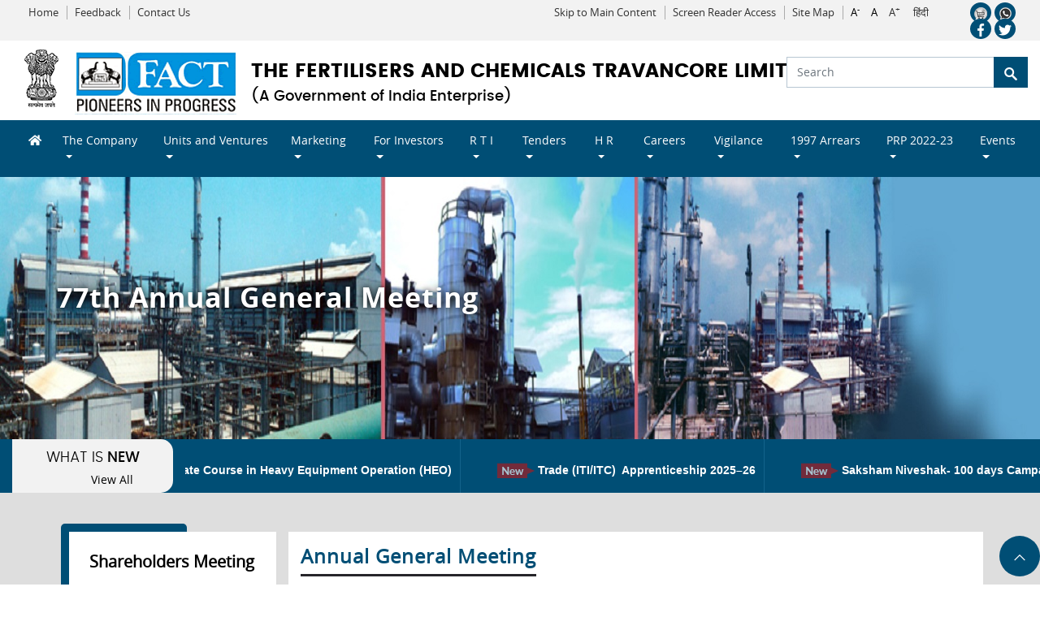

--- FILE ---
content_type: text/html; charset=utf-8
request_url: https://fact.co.in/home/Dynamicpages?MenuId=1916
body_size: 126528
content:


<!DOCTYPE html>
<html lang="en">
<head>
    <meta http-equiv="Content-Type" content="text/html; charset=utf-8" />
    <meta http-equiv="X-UA-Compatible" content="IE=edge">
    <meta name="title" content="The Fertilisers And Chemicals Travancore Limited" />
    <meta name="lang" content="en" />
    <meta name="description" content="Agriculture has always been the mainstay of our people and we have been tilling the land and reaping the harvests for hundreds of years. This naturally found us in a situation where the land was becoming less and less bountiful. The yield was getting lower and lower and in the early half of 20th century we found we had to depend on imports to meet out minimum food grain requirement.">
    <meta name="keywords" content="HTML,CSS,XML,JavaScript">
    <meta name="author" content="The Fertilisers And Chemicals Travancore Limited">
    <meta name="viewport" content="width=device-width, initial-scale=1.0">
    <title>The Fertilisers And Chemicals Travancore Limited</title>
    <link href="https://fact.co.in/css/bootstrap.min.css" rel="stylesheet" />
    <link href="https://fact.co.in/css/font-awesome.min.css" rel="stylesheet" />
    <link href="https://fact.co.in/css/material.css" rel="stylesheet" />
    <link href="https://fact.co.in/css/style.css" rel="stylesheet" />
    <link href="https://fact.co.in/css/jquery.fancybox.min.css" rel="stylesheet" />
    <style>
        
    
    </style>
</head>

<body>
    <noscript>
        <div style="border: 1px solid purple; padding: 10px">
            <span style="color:red">Sorry, your browser does not support JavaScript!</span>
        </div>
    </noscript>

    <div class="container-fluid">
        <div class="row">

            <!-- Header content -->
            

<header>
    <div class="topheader">
        <div class="container-fluid">
            <div class="row m-0">
                <div class="col-12 col-sm-12 col-md-12 col-lg-5 text-left">
                    <ul class="commonul">
                        <li><a href="https://fact.co.in/home">Home</a></li>
                        <li><a href="https://fact.co.in/home/feedback">Feedback</a></li>
                            <li><a href="https://fact.co.in/home/Dynamicpages?MenuId=499">Contact Us</a></li>
                      
                    </ul>
                </div>
                <div class="col-12 col-sm-12 col-md-12 col-lg-6 text-right">
                    <ul class="commonul">
                        <li><a href="#skipcontent">Skip to Main Content</a></li>
                        <li><a href="https://fact.co.in/home/screenreaderaccess">Screen Reader Access</a></li>
                        <li>
                            <a href="https://fact.co.in/home/sitemap">Site Map</a>
                        </li>
                        <li class="increasedecrease">
                            <a href="javascript:void(0);" id="btn-decrease">A<sup>-</sup></a>
                            <a href="javascript:void(0);" id="btn-orig">A</a>
                            <a href="javascript:void(0);" id="btn-increase">A<sup>+</sup></a>
                        </li>
                        
                        <li class="language"><a id="langEng" href="https://fact.co.in/home/SetLanguage?culture=en">English</a></li>
                        <li class="language"><a id="langHi" href="https://fact.co.in/home/SetLanguage?culture=Hi"> हिंदी</a></li>

                    </ul>

                </div>
                <div class="col-12 col-sm-12 col-md-12 col-lg-1 text-right">
                    <ul class="fsocial">
                        <li><a target="_blank" href="https://api.whatsapp.com/send?phone=914842567314"><img alt="whatsapp" src="https://fact.co.in/images/whatsappcart.png" /></a></li>
                        <li><a target="_blank" href="https://api.whatsapp.com/send?phone=914842559621"><img alt="whatsapp" src="https://fact.co.in/images/whatsapp.png" /></a></li>
                        <li><a target="_blank" href="https://www.facebook.com/factkochi/"><img alt="facebook" src="https://fact.co.in/images/facebook.png" /></a></li>
                        <li><a target="_blank" href="https://twitter.com/fact_kochi/"><img alt="twitter" src="https://fact.co.in/images/twitter.png" /></a></li>
                    </ul>
                </div>
            </div>
        </div>
    </div>
    <div class="midheader">
        <div class="container-fluid">
            <div class="row m-0">
                <div class="col-12 col-sm-12 col-md-12 col-lg-9">
                    <a class="navbar-brand" href="https://fact.co.in/home" onclick="SetWebSiteId('FACT')">
                            <img src="https://fact.co.in/images/EmblemIndia.png" class="indiaemblem" alt="EmblemIndia" />
                            <img src="https://fact.co.in/images/logo.png" alt="THE FERTILISERS AND CHEMICALS TRAVANCORE LIMITED" />
                        <span class="logotext">THE FERTILISERS AND CHEMICALS TRAVANCORE LIMITED</span>
                        <span class="logosubtext">(A Government of India Enterprise)</span>
                    </a>

                </div>
                <div class="col-12 col-sm-12 col-md-12 col-lg-3 text-right clsSearchform">
<form action="/search" autocomplete="off" class="searchform formSection" enctype="multipart/form-data" method="post"><input name="__RequestVerificationToken" type="hidden" value="FQEmB9UCsJER_0n0ntlojeUfA0O41WzBGj-GU6TtbsVgvFdIvpSxfrfLh3rzNAEIKzBsO-zwSh7nbKjMrqDELKgyKpNB7wjTUEzj9t-5Vq41" />                        <label for="MenuName">Search</label>
<input class="form-control" data-val="true" data-val-length="Menu Name must be between 1 and 50 characters!" data-val-length-max="50" data-val-length-min="1" data-val-required="Menu Name is required." id="MenuName" name="MenuName" placeholder="Search" type="search" value="" />                        <button type="submit" class="btn btnsearch"><img alt="search" src="https://fact.co.in/images/search.png" /></button>
</form>                </div>
            </div>
        </div>
    </div>


    <!-- Header menu -->
    <div class="naviarea" id="skipcontent">
        <nav class="navbar navbar-expand-lg">
            <div class="container-fluid">
                <button class="navbar-toggler" type="button" data-toggle="collapse" data-target="#navbarSupportedContent" aria-controls="navbarSupportedContent" aria-expanded="false" aria-label="Toggle navigation">
                    <span class="toggler-icon"><i class="fas fa-bars"></i></span>
                </button>
                <div class="collapse navbar-collapse" id="navbarSupportedContent">
                    <ul class="navbar-nav m-auto">
                        <li>
                            <a href="https://fact.co.in/" title="Home"><i class="fas fa-home"></i></a>
                        </li>
                                    <li class="nav-item dropdown">
                                        <a class="nav-link dropdown-toggle" href="#" id="navbarDropdown1" role="button" data-toggle="dropdown" aria-haspopup="true" aria-expanded="false">
                                            The Company
                                        </a>
                                        <div class="dropdown-menu" aria-label="navbarDropdown">
                                            <ul>
                                                        <li>
                                                                    <a href="https://fact.co.in/home/Dynamicpages?MenuId=10">About FACT </a>
                                                        </li>
                                                        <li>
                                                                    <a href="https://fact.co.in/home/Dynamicpages?MenuId=224">CMD&#39;s Desk </a>
                                                        </li>
                                                        <li>
                                                                    <a href="https://fact.co.in/home/Dynamicpages?MenuId=4">Chairman and Directors </a>
                                                        </li>
                                                        <li class="dropdown-submenu">
                                                            <a class="dropdown-item dropdown-toggle" id="521" href="#">Management</a>
                                                            <ul class="dropdown-menu">
                                                                        <li>
                                                                                    <a class="dropdown-item" href="https://fact.co.in/home/Dynamicpages?MenuId=522">Corporate Management </a>
                                                                        </li>
                                                                        <li>
                                                                                    <a class="dropdown-item" href="https://fact.co.in/home/Dynamicpages?MenuId=3">Organisational Structure </a>
                                                                        </li>
                                                            </ul>
                                                        </li>
                                                        <li>
                                                                    <a href="https://fact.co.in/home/Dynamicpages?MenuId=2">Evolution </a>
                                                        </li>
                                                        <li>
                                                                    <a href="https://fact.co.in/home/Dynamicpages?MenuId=5">Code of conduct </a>
                                                        </li>
                                                        <li>
                                                                    <a href="https://fact.co.in/home/Dynamicpages?MenuId=6">List of Offices </a>
                                                        </li>
                                                        <li>
                                                                    <a href="https://fact.co.in/home/Dynamicpages?MenuId=8">MoU 2025-26 </a>
                                                        </li>
                                                        <li>
                                                                    <a href="https://fact.co.in/home/Dynamicpages?MenuId=9">Digital Payment Mission </a>
                                                        </li>
                                                        <li>
                                                                    <a href="https://fact.co.in/home/Dynamicpages?MenuId=7">Emergency Phone Nos </a>
                                                        </li>
                                            </ul>
                                        </div>
                                    </li>
                                    <li class="nav-item dropdown">
                                        <a class="nav-link dropdown-toggle" href="#" id="navbarDropdown55" role="button" data-toggle="dropdown" aria-haspopup="true" aria-expanded="false">
                                            Units and Ventures
                                        </a>
                                        <div class="dropdown-menu" aria-label="navbarDropdown">
                                            <ul>
                                                        <li class="dropdown-submenu">
                                                            <a class="dropdown-item dropdown-toggle" id="12" href="#">Udyogamandal Complex</a>
                                                            <ul class="dropdown-menu">
                                                                        <li>
                                                                                    <a class="dropdown-item" href="https://fact.co.in/home/Dynamicpages?MenuId=13">Fertiliser Plants </a>
                                                                        </li>
                                                                        <li>
                                                                                    <a class="dropdown-item" href="https://fact.co.in/home/Dynamicpages?MenuId=14">Petrochemical Plants </a>
                                                                        </li>
                                                            </ul>
                                                        </li>
                                                        <li>
                                                                    <a href="https://fact.co.in/home/Dynamicpages?MenuId=15">Cochin Division </a>
                                                        </li>
                                                        <li class="dropdown-submenu">
                                                            <a class="dropdown-item dropdown-toggle" id="1926" href="#">Marketing Division</a>
                                                            <ul class="dropdown-menu">
                                                                        <li>
                                                                                    <a class="dropdown-item" href="https://fact.co.in/home/Dynamicpages?MenuId=18">Marketing Division Activities </a>
                                                                        </li>
                                                                        <li>
                                                                                    <a class="dropdown-item" href="https://fact.co.in/home/Dynamicpages?MenuId=1927">Marketing Offices </a>
                                                                        </li>
                                                            </ul>
                                                        </li>
                                                        <li>
                                                                    <a href="https://fact.co.in/home/Dynamicpages?MenuId=16">FEDO (Engineering Consultancy Division of FACT) </a>
                                                        </li>
                                                        <li>
                                                                    <a href="https://fact.co.in/home/Dynamicpages?MenuId=17">FEW (Fabrication Division of FACT) </a>
                                                        </li>
                                                        <li>
                                                                    <a href="https://fact.co.in/home/Dynamicpages?MenuId=22">IT Department </a>
                                                        </li>
                                                        <li>
                                                                    <a href="https://fact.co.in/home/Dynamicpages?MenuId=21">Research and Developments </a>
                                                        </li>
                                                        <li>
                                                                    <a href="https://fact.co.in/home/Dynamicpages?MenuId=19">Joint Venture - FRBL </a>
                                                        </li>
                                            </ul>
                                        </div>
                                    </li>
                                    <li class="nav-item dropdown">
                                        <a class="nav-link dropdown-toggle" href="#" id="navbarDropdown100" role="button" data-toggle="dropdown" aria-haspopup="true" aria-expanded="false">
                                            Marketing
                                        </a>
                                        <div class="dropdown-menu" aria-label="navbarDropdown">
                                            <ul>
                                                        <li class="dropdown-submenu">
                                                            <a class="dropdown-item dropdown-toggle" id="24" href="#">Products</a>
                                                            <ul class="dropdown-menu">
                                                                        <li class="dropdown-submenu">
                                                                            <a class="dropdown-item dropdown-toggle" id="25" href="#">Fertilisers</a>
                                                                            <ul class="dropdown-menu">
                                                                                        <li>
                                                                                                    <a class="dropdown-item" href="https://fact.co.in/home/Dynamicpages?MenuId=225">Complex Fertilisers </a>
                                                                                        </li>
                                                                                        <li>
                                                                                                    <a class="dropdown-item" href="https://fact.co.in/home/Dynamicpages?MenuId=226">Straight Fertilisers </a>
                                                                                        </li>
                                                                                        <li>
                                                                                                    <a class="dropdown-item" href="https://fact.co.in/home/Dynamicpages?MenuId=227">Organic Fertilisers </a>
                                                                                        </li>
                                                                                        <li>
                                                                                                    <a class="dropdown-item" href="https://fact.co.in/home/Dynamicpages?MenuId=448">Imported Fertilisers </a>
                                                                                        </li>
                                                                                        <li>
                                                                                                    <a class="dropdown-item" href="https://fact.co.in/home/Dynamicpages?MenuId=449">Bagged Gypsum </a>
                                                                                        </li>
                                                                                        <li>
                                                                                                    <a class="dropdown-item" href="https://fact.co.in/home/Dynamicpages?MenuId=228">. </a>
                                                                                        </li>
                                                                            </ul>
                                                                        </li>
                                                                        <li>
                                                                                    <a class="dropdown-item" href="https://fact.co.in/home/Dynamicpages?MenuId=26">Caprolactam </a>
                                                                        </li>
                                                                        <li class="dropdown-submenu">
                                                                            <a class="dropdown-item dropdown-toggle" id="28" href="#">By-products</a>
                                                                            <ul class="dropdown-menu">
                                                                                        <li>
                                                                                                    <a class="dropdown-item" href="https://fact.co.in/home/Dynamicpages?MenuId=887">Anhydrous Ammonia </a>
                                                                                        </li>
                                                                                        <li>
                                                                                                    <a class="dropdown-item" href="https://fact.co.in/home/Dynamicpages?MenuId=2974">Soda ash </a>
                                                                                        </li>
                                                                                        <li>
                                                                                                    <a class="dropdown-item" href="https://fact.co.in/home/Dynamicpages?MenuId=29">CO2 </a>
                                                                                        </li>
                                                                                        <li>
                                                                                                    <a class="dropdown-item" href="https://fact.co.in/home/Dynamicpages?MenuId=31">Sulphuric Acid </a>
                                                                                        </li>
                                                                                        <li>
                                                                                                    <a class="dropdown-item" href="https://fact.co.in/home/Dynamicpages?MenuId=30">Gypsum </a>
                                                                                        </li>
                                                                            </ul>
                                                                        </li>
                                                                        <li>
                                                                                    <a class="dropdown-item" href="https://fact.co.in/home/Dynamicpages?MenuId=32">M R P </a>
                                                                        </li>
                                                            </ul>
                                                        </li>
                                                        <li class="dropdown-submenu">
                                                            <a class="dropdown-item dropdown-toggle" id="33" href="#">For Farmers</a>
                                                            <ul class="dropdown-menu">
                                                                        <li>
                                                                                    <a class="dropdown-item" href="https://fact.co.in/home/Dynamicpages?MenuId=34">Services </a>
                                                                        </li>
                                                                        <li>
                                                                                    <a class="dropdown-item" href="https://fact.co.in/home/Dynamicpages?MenuId=2983">FACT Dealers </a>
                                                                        </li>
                                                            </ul>
                                                        </li>
                                                        <li>
                                                                    <a href="https://fact.co.in/home/Dynamicpages?MenuId=3019">
                                                                        FACT Connect Marketing App
                                                                            <img class="blink newcls" src="https://fact.co.in/images/New_Left.png" alt="NewIcon" />
                                                                    </a>
                                                        </li>
                                            </ul>
                                        </div>
                                    </li>
                                    <li class="nav-item dropdown">
                                        <a class="nav-link dropdown-toggle" href="#" id="navbarDropdown106" role="button" data-toggle="dropdown" aria-haspopup="true" aria-expanded="false">
                                            For Investors
                                        </a>
                                        <div class="dropdown-menu" aria-label="navbarDropdown">
                                            <ul>
                                                        <li class="dropdown-submenu">
                                                            <a class="dropdown-item dropdown-toggle" id="2944" href="#">General Information &amp; Investor Contact</a>
                                                            <ul class="dropdown-menu">
                                                                        <li>
                                                                                    <a href="https://fact.co.in/home/Dynamicpages?MenuId=2964" class="dropdown-item">
                                                                                        Registrar &amp; Transfer Agent
                                                                                            <img class="blink newcls" src="https://fact.co.in/images/New_Left.png" alt="NewIcon" />
                                                                                    </a>
                                                                        </li>
                                                                        <li>
                                                                                    <a class="dropdown-item" href="https://fact.co.in/home/Dynamicpages?MenuId=37">Performance Highlights </a>
                                                                        </li>
                                                                        <li>
                                                                                    <a class="dropdown-item" href="https://fact.co.in/home/Dynamicpages?MenuId=40">Stock Exchange Listing Details </a>
                                                                        </li>
                                                                        <li>
                                                                                    <a class="dropdown-item" href="https://fact.co.in/home/Dynamicpages?MenuId=47">Compliance Officer </a>
                                                                        </li>
                                                                        <li>
                                                                                    <a class="dropdown-item" href="https://fact.co.in/home/Dynamicpages?MenuId=48">Composition of Various Committees of the Board </a>
                                                                        </li>
                                                                        <li>
                                                                                    <a class="dropdown-item" href="https://fact.co.in/home/Dynamicpages?MenuId=52">IEPFA Nodal Officer </a>
                                                                        </li>
                                                            </ul>
                                                        </li>
                                                        <li class="dropdown-submenu">
                                                            <a class="dropdown-item dropdown-toggle" id="2945" href="#">Corporate Announcements</a>
                                                            <ul class="dropdown-menu">
                                                                        <li>
                                                                                    <a class="dropdown-item" href="https://fact.co.in/home/Dynamicpages?MenuId=50">Prior Intimation of Board Meeting </a>
                                                                        </li>
                                                                        <li>
                                                                                    <a class="dropdown-item" href="https://fact.co.in/home/Dynamicpages?MenuId=2995">Material Information to Shareholders </a>
                                                                        </li>
                                                                        <li>
                                                                                    <a class="dropdown-item" href="https://fact.co.in/home/Dynamicpages?MenuId=2952">Newspaper Advertisement </a>
                                                                        </li>
                                                            </ul>
                                                        </li>
                                                        <li class="dropdown-submenu">
                                                            <a class="dropdown-item dropdown-toggle" id="2946" href="#">Quarterly Results / Audited Results</a>
                                                            <ul class="dropdown-menu">
                                                                        <li>
                                                                                    <a class="dropdown-item" href="https://fact.co.in/home/Dynamicpages?MenuId=38">Quarterly Financial Results </a>
                                                                        </li>
                                                                        <li>
                                                                                    <a class="dropdown-item" href="https://fact.co.in/home/Dynamicpages?MenuId=871">Audited Financial Results </a>
                                                                        </li>
                                                            </ul>
                                                        </li>
                                                        <li>
                                                                    <a href="https://fact.co.in/home/Dynamicpages?MenuId=41">Annual Report </a>
                                                        </li>
                                                        <li class="dropdown-submenu">
                                                            <a class="dropdown-item dropdown-toggle" id="2947" href="#">Stock Exchange Compliances</a>
                                                            <ul class="dropdown-menu">
                                                                        <li>
                                                                                    <a class="dropdown-item" href="https://fact.co.in/home/Dynamicpages?MenuId=39">Share Holding Pattern </a>
                                                                        </li>
                                                                        <li>
                                                                                    <a href="https://fact.co.in/home/Dynamicpages?MenuId=2972" class="dropdown-item">
                                                                                        Annual Secretarial Compliance Report
                                                                                            <img class="blink newcls" src="https://fact.co.in/images/New_Left.png" alt="NewIcon" />
                                                                                    </a>
                                                                        </li>
                                                                        <li class="dropdown-submenu">
                                                                            <a class="dropdown-item dropdown-toggle" id="2953" href="#">Codes &amp; Policies</a>
                                                                            <ul class="dropdown-menu">
                                                                                        <li>
                                                                                                    <a class="dropdown-item" href="https://fact.co.in/home/Dynamicpages?MenuId=2959">Code of Conduct for all BOD and Senior Management </a>
                                                                                        </li>
                                                                                        <li>
                                                                                                    <a class="dropdown-item" href="https://fact.co.in/home/Dynamicpages?MenuId=2979">Risk Management Policy </a>
                                                                                        </li>
                                                                                        <li>
                                                                                                    <a class="dropdown-item" href="https://fact.co.in/home/Dynamicpages?MenuId=2999">Training Policy for Board of Directors </a>
                                                                                        </li>
                                                                                        <li>
                                                                                                    <a class="dropdown-item" href="https://fact.co.in/home/Dynamicpages?MenuId=3017">Policy on Diversity of Board of Directors </a>
                                                                                        </li>
                                                                                        <li>
                                                                                                    <a class="dropdown-item" href="https://fact.co.in/home/Dynamicpages?MenuId=3018">Nomination and Remuneration Policy </a>
                                                                                        </li>
                                                                                        <li>
                                                                                                    <a class="dropdown-item" href="https://fact.co.in/home/Dynamicpages?MenuId=3022">Preservation of Documents And Archival Policy </a>
                                                                                        </li>
                                                                                        <li>
                                                                                                    <a class="dropdown-item" href="https://fact.co.in/home/Dynamicpages?MenuId=2963">CSR policy of FACT </a>
                                                                                        </li>
                                                                                        <li>
                                                                                                    <a href="https://fact.co.in/home/Dynamicpages?MenuId=2967" class="dropdown-item">
                                                                                                        Business Responsibility and Sustainable Development Policy
                                                                                                            <img class="blink newcls" src="https://fact.co.in/images/New_Left.png" alt="NewIcon" />
                                                                                                    </a>
                                                                                        </li>
                                                                                        <li>
                                                                                                    <a class="dropdown-item" href="https://fact.co.in/home/Dynamicpages?MenuId=1918">Policy for Determination of Material Information </a>
                                                                                        </li>
                                                                                        <li>
                                                                                                    <a class="dropdown-item" href="https://fact.co.in/home/Dynamicpages?MenuId=914">Dividend Distribution Policy </a>
                                                                                        </li>
                                                                                        <li>
                                                                                                    <a class="dropdown-item" href="https://fact.co.in/home/Dynamicpages?MenuId=46">Policy on Related Party Transactions </a>
                                                                                        </li>
                                                                                        <li>
                                                                                                    <a class="dropdown-item" href="https://fact.co.in/home/Dynamicpages?MenuId=849">FACT Policies under SEBI (Prohibition of Insider Trading ) Regulations, 2015 </a>
                                                                                        </li>
                                                                                        <li>
                                                                                                    <a class="dropdown-item" href="https://fact.co.in/home/Dynamicpages?MenuId=45">Vigil Mechanism/Whistle Blower </a>
                                                                                        </li>
                                                                            </ul>
                                                                        </li>
                                                                        <li>
                                                                                    <a class="dropdown-item" href="https://fact.co.in/home/Dynamicpages?MenuId=223">Closure of Trading Window </a>
                                                                        </li>
                                                                        <li>
                                                                                    <a class="dropdown-item" href="https://fact.co.in/home/Dynamicpages?MenuId=1919">Disclosure of Related Party Transactions </a>
                                                                        </li>
                                                                        <li class="dropdown-submenu">
                                                                            <a class="dropdown-item dropdown-toggle" id="2954" href="#">Independent Directors</a>
                                                                            <ul class="dropdown-menu">
                                                                                        <li>
                                                                                                    <a class="dropdown-item" href="https://fact.co.in/home/Dynamicpages?MenuId=2958">Appointment letter </a>
                                                                                        </li>
                                                                                        <li>
                                                                                                    <a class="dropdown-item" href="https://fact.co.in/home/Dynamicpages?MenuId=2968">Criteria of making payment to Non-executive directors </a>
                                                                                        </li>
                                                                                        <li>
                                                                                                    <a class="dropdown-item" href="https://fact.co.in/home/Dynamicpages?MenuId=1922">Training to Directors </a>
                                                                                        </li>
                                                                            </ul>
                                                                        </li>
                                                                        <li class="dropdown-submenu">
                                                                            <a class="dropdown-item dropdown-toggle" id="2955" href="#">Shareholders Meeting</a>
                                                                            <ul class="dropdown-menu">
                                                                                        <li>
                                                                                                    <a href="https://fact.co.in/home/Dynamicpages?MenuId=3028" class="dropdown-item">
                                                                                                        81st Annual General Meeting
                                                                                                            <img class="blink newcls" src="https://fact.co.in/images/New_Left.png" alt="NewIcon" />
                                                                                                    </a>
                                                                                        </li>
                                                                                        <li>
                                                                                                    <a class="dropdown-item" href="https://fact.co.in/home/Dynamicpages?MenuId=3006">80th Annual General Meeting </a>
                                                                                        </li>
                                                                                        <li>
                                                                                                    <a class="dropdown-item" href="https://fact.co.in/home/Dynamicpages?MenuId=2977">79th Annual General Meeting </a>
                                                                                        </li>
                                                                                        <li>
                                                                                                    <a class="dropdown-item" href="https://fact.co.in/home/Dynamicpages?MenuId=2943">78th Annual General Meeting </a>
                                                                                        </li>
                                                                                        <li>
                                                                                                    <a class="dropdown-item" href="https://fact.co.in/home/Dynamicpages?MenuId=1916">77th Annual General Meeting </a>
                                                                                        </li>
                                                                                        <li>
                                                                                                    <a class="dropdown-item" href="https://fact.co.in/home/Dynamicpages?MenuId=53">76th Annual General Meeting </a>
                                                                                        </li>
                                                                            </ul>
                                                                        </li>
                                                                        <li>
                                                                                    <a class="dropdown-item" href="https://fact.co.in/home/Dynamicpages?MenuId=3020">Charter Documents </a>
                                                                        </li>
                                                                        <li>
                                                                                    <a class="dropdown-item" href="https://fact.co.in/home/Dynamicpages?MenuId=3021">Directorship in other entities </a>
                                                                        </li>
                                                            </ul>
                                                        </li>
                                                        <li class="dropdown-submenu">
                                                            <a class="dropdown-item dropdown-toggle" id="2948" href="#">CSR Activities</a>
                                                            <ul class="dropdown-menu">
                                                                        <li>
                                                                                    <a class="dropdown-item" href="https://fact.co.in/home/Dynamicpages?MenuId=2951">Annual Action Plan of CSR </a>
                                                                        </li>
                                                                        <li>
                                                                                    <a class="dropdown-item" href="https://fact.co.in/home/Dynamicpages?MenuId=2978">Annual Reports of CSR Activities </a>
                                                                        </li>
                                                                        <li>
                                                                                    <a class="dropdown-item" href="https://fact.co.in/home/Dynamicpages?MenuId=889">CSR policy of FACT </a>
                                                                        </li>
                                                            </ul>
                                                        </li>
                                                        <li class="dropdown-submenu">
                                                            <a class="dropdown-item dropdown-toggle" id="2949" href="#">Others Disclosures</a>
                                                            <ul class="dropdown-menu">
                                                                        <li>
                                                                                    <a class="dropdown-item" href="https://fact.co.in/home/Dynamicpages?MenuId=2936">Postal Ballot -2022 </a>
                                                                        </li>
                                                                        <li>
                                                                                    <a class="dropdown-item" href="https://fact.co.in/home/Dynamicpages?MenuId=861">COVID -19 - Disclosure </a>
                                                                        </li>
                                                            </ul>
                                                        </li>
                                                        <li>
                                                                    <a href="https://fact.co.in/home/Dynamicpages?MenuId=2994">Investor Grievances </a>
                                                        </li>
                                                        <li>
                                                                    <a href="https://fact.co.in/home/Dynamicpages?MenuId=2950">KYC Updation and Nomination </a>
                                                        </li>
                                                        <li>
                                                                    <a href="https://fact.co.in/home/Dynamicpages?MenuId=2996">Disclosures under Regulation 46 of SEBI (LODR) </a>
                                                        </li>
                                                        <li>
                                                                    <a href="https://fact.co.in/home/Dynamicpages?MenuId=3027">Saksham Niveshak- 100 days Campaign </a>
                                                        </li>
                                            </ul>
                                        </div>
                                    </li>
                                    <li class="nav-item dropdown">
                                        <a class="nav-link dropdown-toggle" href="#" id="navbarDropdown129" role="button" data-toggle="dropdown" aria-haspopup="true" aria-expanded="false">
                                            R T I
                                        </a>
                                        <div class="dropdown-menu" aria-label="navbarDropdown">
                                            <ul>
                                                        <li>
                                                                    <a href="https://fact.co.in/home/Dynamicpages?MenuId=56">About RTI </a>
                                                        </li>
                                                        <li>
                                                                    <a href="https://fact.co.in/home/Dynamicpages?MenuId=3004">Information under section 4(1) (b) </a>
                                                        </li>
                                                        <li>
                                                                    <a href="https://fact.co.in/home/Dynamicpages?MenuId=472">Public Information Officers </a>
                                                        </li>
                                                        <li>
                                                                    <a href="https://fact.co.in/home/Dynamicpages?MenuId=57">Notice to Public </a>
                                                        </li>
                                                        <li class="dropdown-submenu">
                                                            <a class="dropdown-item dropdown-toggle" id="564" href="#">Materials</a>
                                                            <ul class="dropdown-menu">
                                                                        <li>
                                                                                    <a class="dropdown-item" href="https://fact.co.in/home/Dynamicpages?MenuId=565">Details of Purchase Orders </a>
                                                                        </li>
                                                                        <li>
                                                                                    <a class="dropdown-item" href="https://fact.co.in/home/Dynamicpages?MenuId=1915">Details of Nominated Purchase Orders </a>
                                                                        </li>
                                                            </ul>
                                                        </li>
                                                        <li>
                                                                    <a href="https://fact.co.in/home/Dynamicpages?MenuId=3012">Details of current projects </a>
                                                        </li>
                                                        <li>
                                                                    <a href="https://fact.co.in/home/Dynamicpages?MenuId=3025">Compliance of 1650 MTPD NP Plant </a>
                                                        </li>
                                                        <li>
                                                                    <a href="https://fact.co.in/home/Dynamicpages?MenuId=3013">Replies to questions asked in the Parliament </a>
                                                        </li>
                                                        <li>
                                                                    <a href="https://fact.co.in/home/Dynamicpages?MenuId=3014">Third-Party Audit Report </a>
                                                        </li>
                                                        <li>
                                                                    <a href="https://fact.co.in/home/Dynamicpages?MenuId=2998">How to apply for Information </a>
                                                        </li>
                                                        <li>
                                                                    <a href="https://fact.co.in/home/Dynamicpages?MenuId=3005">RTI Applications Received </a>
                                                        </li>
                                            </ul>
                                        </div>
                                    </li>
                                    <li class="nav-item dropdown">
                                        <a class="nav-link dropdown-toggle" href="#" id="navbarDropdown147" role="button" data-toggle="dropdown" aria-haspopup="true" aria-expanded="false">
                                            Tenders
                                        </a>
                                        <div class="dropdown-menu" aria-label="navbarDropdown">
                                            <ul>
                                                        <li class="dropdown-submenu">
                                                            <a class="dropdown-item dropdown-toggle" id="3000" href="#">Notice Inviting Tenders</a>
                                                            <ul class="dropdown-menu">
                                                                        <li>
                                                                                    <a class="dropdown-item" href="https://fact.co.in/home/Dynamicpages?MenuId=87">Major Open Tenders </a>
                                                                        </li>
                                                                        <li>
                                                                                    <a class="dropdown-item" href="https://fact.co.in/home/Dynamicpages?MenuId=3001">CPP Tenders </a>
                                                                        </li>
                                                                        <li>
                                                                                    <a class="dropdown-item" href="https://fact.co.in/home/Dynamicpages?MenuId=3002">GeM Tenders </a>
                                                                        </li>
                                                            </ul>
                                                        </li>
                                                        <li>
                                                                    <a href="https://fact.co.in/home/Dynamicpages?MenuId=879">Procurement Projection </a>
                                                        </li>
                                                        <li>
                                                                    <a href="https://fact.co.in/home/Dynamicpages?MenuId=85">Pre-qualification of Vendors </a>
                                                        </li>
                                                        <li>
                                                                    <a href="https://fact.co.in/home/Dynamicpages?MenuId=788">TReDS </a>
                                                        </li>
                                                        <li>
                                                                    <a href="https://fact.co.in/home/Dynamicpages?MenuId=88">Integrity Pact </a>
                                                        </li>
                                                        <li>
                                                                    <a href="https://fact.co.in/home/Dynamicpages?MenuId=2934">List of Enquiry Holiday / Black Listed Vendors </a>
                                                        </li>
                                                        <li>
                                                                    <a href="https://fact.co.in/home/Dynamicpages?MenuId=2941">Safety Regulations for Contracts </a>
                                                        </li>
                                                        <li>
                                                                    <a href="https://fact.co.in/home/Dynamicpages?MenuId=2997">
                                                                        EMD/Security Deposit Payment
                                                                            <img class="blink newcls" src="https://fact.co.in/images/New_Left.png" alt="NewIcon" />
                                                                    </a>
                                                        </li>
                                            </ul>
                                        </div>
                                    </li>
                                    <li class="nav-item dropdown">
                                        <a class="nav-link dropdown-toggle" href="#" id="navbarDropdown163" role="button" data-toggle="dropdown" aria-haspopup="true" aria-expanded="false">
                                            H R
                                        </a>
                                        <div class="dropdown-menu" aria-label="navbarDropdown">
                                            <ul>
                                                        <li class="dropdown-submenu">
                                                            <a class="dropdown-item dropdown-toggle" id="58" href="#">Human Resource</a>
                                                            <ul class="dropdown-menu">
                                                                        <li>
                                                                                    <a class="dropdown-item" href="https://fact.co.in/home/Dynamicpages?MenuId=888">Policy </a>
                                                                        </li>
                                                                        <li>
                                                                                    <a class="dropdown-item" href="https://fact.co.in/home/Dynamicpages?MenuId=3030">Form  5A </a>
                                                                        </li>
                                                                        <li>
                                                                                    <a class="dropdown-item" href="https://fact.co.in/home/Dynamicpages?MenuId=63">Professional Qualifications </a>
                                                                        </li>
                                                                        <li>
                                                                                    <a class="dropdown-item" href="https://fact.co.in/home/Dynamicpages?MenuId=64">CDA Rules </a>
                                                                        </li>
                                                                        <li>
                                                                                    <a class="dropdown-item" href="https://fact.co.in/home/Dynamicpages?MenuId=65">Managerial Pay revision </a>
                                                                        </li>
                                                                        <li>
                                                                                    <a class="dropdown-item" href="https://fact.co.in/home/Dynamicpages?MenuId=66">Non Mngrl Long Term Settlement </a>
                                                                        </li>
                                                                        <li class="dropdown-submenu">
                                                                            <a class="dropdown-item dropdown-toggle" id="2975" href="#">Reservation</a>
                                                                            <ul class="dropdown-menu">
                                                                                        <li>
                                                                                                    <a class="dropdown-item" href="https://fact.co.in/home/Dynamicpages?MenuId=2976">OBC </a>
                                                                                        </li>
                                                                            </ul>
                                                                        </li>
                                                                        <li>
                                                                                    <a class="dropdown-item" href="https://fact.co.in/home/Dynamicpages?MenuId=3015">Standing Orders </a>
                                                                        </li>
                                                            </ul>
                                                        </li>
                                                        <li>
                                                                    <a href="https://fact.co.in/home/Dynamicpages?MenuId=2966">EPS 95 Scheme </a>
                                                        </li>
                                                        <li class="dropdown-submenu">
                                                            <a class="dropdown-item dropdown-toggle" id="91" href="#">Training &amp; Development</a>
                                                            <ul class="dropdown-menu">
                                                                        <li>
                                                                                    <a class="dropdown-item" href="https://fact.co.in/home/Dynamicpages?MenuId=96">About </a>
                                                                        </li>
                                                                        <li>
                                                                                    <a class="dropdown-item" href="https://fact.co.in/home/Dynamicpages?MenuId=909">Apprenticeship Training </a>
                                                                        </li>
                                                                        <li>
                                                                                    <a class="dropdown-item" href="https://fact.co.in/home/Dynamicpages?MenuId=1921">Project / Inplant Training </a>
                                                                        </li>
                                                                        <li>
                                                                                    <a class="dropdown-item" href="https://fact.co.in/home/Dynamicpages?MenuId=94">CA / CMA Industrial Training </a>
                                                                        </li>
                                                                        <li>
                                                                                    <a class="dropdown-item" href="https://fact.co.in/home/Dynamicpages?MenuId=2960">Company Secretary Training </a>
                                                                        </li>
                                                                        <li>
                                                                                    <a class="dropdown-item" href="https://fact.co.in/home/Dynamicpages?MenuId=92">Skill Development Programmes </a>
                                                                        </li>
                                                                        <li>
                                                                                    <a class="dropdown-item" href="https://fact.co.in/home/Dynamicpages?MenuId=95">KIWR </a>
                                                                        </li>
                                                            </ul>
                                                        </li>
                                                        <li class="dropdown-submenu">
                                                            <a class="dropdown-item dropdown-toggle" id="823" href="#">Official Language Department</a>
                                                            <ul class="dropdown-menu">
                                                                        <li>
                                                                                    <a class="dropdown-item" href="https://fact.co.in/home/Dynamicpages?MenuId=829">About Rajbhasha </a>
                                                                        </li>
                                                                        <li>
                                                                                    <a class="dropdown-item" href="https://fact.co.in/home/Dynamicpages?MenuId=830">President&#39;s Order </a>
                                                                        </li>
                                                                        <li>
                                                                                    <a class="dropdown-item" href="https://fact.co.in/home/Dynamicpages?MenuId=831">Official Language Act-1963 </a>
                                                                        </li>
                                                                        <li>
                                                                                    <a class="dropdown-item" href="https://fact.co.in/home/Dynamicpages?MenuId=832">Official Language Rule-1976 </a>
                                                                        </li>
                                                                        <li>
                                                                                    <a class="dropdown-item" href="https://fact.co.in/home/Dynamicpages?MenuId=836">O L E-Magazine </a>
                                                                        </li>
                                                                        <li>
                                                                                    <a class="dropdown-item" href="https://fact.co.in/home/Dynamicpages?MenuId=880">Administrative Dictionary </a>
                                                                        </li>
                                                            </ul>
                                                        </li>
                                                        <li class="dropdown-submenu">
                                                            <a class="dropdown-item dropdown-toggle" id="562" href="#">Committees</a>
                                                            <ul class="dropdown-menu">
                                                                        <li>
                                                                                    <a class="dropdown-item" href="https://fact.co.in/home/Dynamicpages?MenuId=62">SC/ST Grievance Cell </a>
                                                                        </li>
                                                                        <li>
                                                                                    <a class="dropdown-item" href="https://fact.co.in/home/Dynamicpages?MenuId=2984">Internal  Committee </a>
                                                                        </li>
                                                                        <li>
                                                                                    <a class="dropdown-item" href="https://fact.co.in/home/Dynamicpages?MenuId=3023">Special Reservation Cell – OBC </a>
                                                                        </li>
                                                                        <li>
                                                                                    <a class="dropdown-item" href="https://fact.co.in/home/Dynamicpages?MenuId=68">Managerial Grievance Committee </a>
                                                                        </li>
                                                            </ul>
                                                        </li>
                                            </ul>
                                        </div>
                                    </li>
                                    <li class="nav-item dropdown">
                                        <a class="nav-link dropdown-toggle" href="#" id="navbarDropdown175" role="button" data-toggle="dropdown" aria-haspopup="true" aria-expanded="false">
                                            Careers
                                        </a>
                                        <div class="dropdown-menu" aria-label="navbarDropdown">
                                            <ul>
                                                        <li>
                                                                    <a href="https://fact.co.in/home/Dynamicpages?MenuId=90">Job Openings </a>
                                                        </li>
                                                        <li>
                                                                    <a href="https://fact.co.in/home/Dynamicpages?MenuId=97">Results </a>
                                                        </li>
                                                        <li>
                                                                    <a href="https://fact.co.in/home/Dynamicpages?MenuId=165">News </a>
                                                        </li>
                                                        <li>
                                                                    <a href="https://fact.co.in/home/Dynamicpages?MenuId=3007">CMD Recruitment Notification </a>
                                                        </li>
                                                        <li>
                                                                    <a href="https://fact.co.in/home/Dynamicpages?MenuId=2988">Recruitment Notification No.2/2024 </a>
                                                        </li>
                                                        <li>
                                                                    <a href="https://fact.co.in/home/Dynamicpages?MenuId=2987">Recruitment Notification No.17/2023 </a>
                                                        </li>
                                                        <li>
                                                                    <a href="https://fact.co.in/home/Dynamicpages?MenuId=2971">Recruitment Notification No.04/2023 </a>
                                                        </li>
                                                        <li>
                                                                    <a href="https://fact.co.in/home/Dynamicpages?MenuId=2961">Recruitment Notification No.11/2022 </a>
                                                        </li>
                                                        <li>
                                                                    <a href="https://fact.co.in/home/Dynamicpages?MenuId=2938">Recruitment Notification No.07/2022 </a>
                                                        </li>
                                            </ul>
                                        </div>
                                    </li>
                                    <li class="nav-item dropdown">
                                        <a class="nav-link dropdown-toggle" href="#" id="navbarDropdown184" role="button" data-toggle="dropdown" aria-haspopup="true" aria-expanded="false">
                                            Vigilance
                                        </a>
                                        <div class="dropdown-menu" aria-label="navbarDropdown">
                                            <ul>
                                                        <li>
                                                                    <a href="https://fact.co.in/home/Dynamicpages?MenuId=524">Vigilance - About Us </a>
                                                        </li>
                                                        <li class="dropdown-submenu">
                                                            <a class="dropdown-item dropdown-toggle" id="109" href="#">Vigilance Mission</a>
                                                            <ul class="dropdown-menu">
                                                                        <li>
                                                                                    <a class="dropdown-item" href="https://fact.co.in/home/Dynamicpages?MenuId=110">Vigilance Quality Policy </a>
                                                                        </li>
                                                                        <li>
                                                                                    <a class="dropdown-item" href="https://fact.co.in/home/Dynamicpages?MenuId=111">Vigilance Vision </a>
                                                                        </li>
                                                                        <li>
                                                                                    <a class="dropdown-item" href="https://fact.co.in/home/Dynamicpages?MenuId=112">Vigilance Mission </a>
                                                                        </li>
                                                            </ul>
                                                        </li>
                                                        <li>
                                                                    <a href="https://fact.co.in/home/Dynamicpages?MenuId=120">Initiatives </a>
                                                        </li>
                                                        <li class="dropdown-submenu">
                                                            <a class="dropdown-item dropdown-toggle" id="121" href="#">Notices/Circulars</a>
                                                            <ul class="dropdown-menu">
                                                                        <li>
                                                                                    <a class="dropdown-item" href="https://fact.co.in/home/Dynamicpages?MenuId=122">CVC Manual </a>
                                                                        </li>
                                                                        <li>
                                                                                    <a class="dropdown-item" href="https://fact.co.in/home/Dynamicpages?MenuId=123">Do Not Pay Bribe </a>
                                                                        </li>
                                                                        <li>
                                                                                    <a class="dropdown-item" href="https://fact.co.in/home/Dynamicpages?MenuId=124">Whistle Blowers </a>
                                                                        </li>
                                                                        <li>
                                                                                    <a class="dropdown-item" href="https://fact.co.in/home/Dynamicpages?MenuId=125">Public Notice </a>
                                                                        </li>
                                                                        <li>
                                                                                    <a class="dropdown-item" href="https://fact.co.in/home/Dynamicpages?MenuId=127">Submitting Complaints </a>
                                                                        </li>
                                                                        <li>
                                                                                    <a class="dropdown-item" href="https://fact.co.in/home/Dynamicpages?MenuId=128">Fraud Prevention Policy </a>
                                                                        </li>
                                                            </ul>
                                                        </li>
                                                        <li>
                                                                    <a href="https://fact.co.in/home/Dynamicpages?MenuId=907">FAQ </a>
                                                        </li>
                                                        <li class="dropdown-submenu">
                                                            <a class="dropdown-item dropdown-toggle" id="131" href="#">Manuals/Rules</a>
                                                            <ul class="dropdown-menu">
                                                                        <li>
                                                                                    <a class="dropdown-item" href="https://fact.co.in/home/Dynamicpages?MenuId=132">Vigilance Manual </a>
                                                                        </li>
                                                            </ul>
                                                        </li>
                                                        <li>
                                                                    <a href="https://fact.co.in/home/Dynamicpages?MenuId=133">Vigilance-Contact Us </a>
                                                        </li>
                                                        <li>
                                                                    <a href="https://fact.co.in/home/Dynamicpages?MenuId=134">Register Complaint </a>
                                                        </li>
                                                        <li>
                                                                    <a href="https://fact.co.in/home/Dynamicpages?MenuId=847">Vigilance Event </a>
                                                        </li>
                                                        <li>
                                                                    <a href="https://fact.co.in/home/Dynamicpages?MenuId=2986">Vigilance Awareness Week - 2023 </a>
                                                        </li>
                                            </ul>
                                        </div>
                                    </li>
                                    <li class="nav-item dropdown">
                                        <a class="nav-link dropdown-toggle" href="#" id="navbarDropdown192" role="button" data-toggle="dropdown" aria-haspopup="true" aria-expanded="false">
                                            1997 Arrears
                                        </a>
                                        <div class="dropdown-menu" aria-label="navbarDropdown">
                                            <ul>
                                                        <li>
                                                                    <a href="https://fact.co.in/home/Dynamicpages?MenuId=2930">Apply for 1997 Arrears </a>
                                                        </li>
                                            </ul>
                                        </div>
                                    </li>
                                    <li class="nav-item dropdown">
                                        <a class="nav-link dropdown-toggle" href="#" id="navbarDropdown198" role="button" data-toggle="dropdown" aria-haspopup="true" aria-expanded="false">
                                            PRP 2022-23
                                        </a>
                                        <div class="dropdown-menu" aria-label="navbarDropdown">
                                            <ul>
                                                        <li>
                                                                    <a href="https://fact.co.in/home/Dynamicpages?MenuId=3011">Apply for PRP 2022-23 </a>
                                                        </li>
                                            </ul>
                                        </div>
                                    </li>
                                    <li class="nav-item dropdown">
                                        <a class="nav-link dropdown-toggle" href="#" id="navbarDropdown200" role="button" data-toggle="dropdown" aria-haspopup="true" aria-expanded="false">
                                            Events
                                        </a>
                                        <div class="dropdown-menu" aria-label="navbarDropdown">
                                            <ul>
                                                        <li>
                                                                    <a href="https://fact.co.in/home/GalleryData?MenuId=119">FACT Events </a>
                                                        </li>
                                                        <li>
                                                                    <a href="https://fact.co.in/home/Dynamicpages?MenuId=890">Cultural Events </a>
                                                        </li>
                                                        <li>
                                                                    <a href="https://fact.co.in/home/Dynamicpages?MenuId=883">FACT News </a>
                                                        </li>
                                            </ul>
                                        </div>
                                    </li>
                    </ul>
                </div>
            </div>
        </nav>
    </div>

</header>

<script>
   
</script>

            



    <div class="storyarea">
                <img src="https://fact.co.in/images/storybanner.jpg" onerror="BannerError(this);" alt="TopBanner" />
        <div class="container">
            <div class="row">
                <div class="story_breadcrumb">
                        <h4>77th Annual General Meeting</h4>
                </div>
            </div>
        </div>
    </div>



<div class="newsarea">
    <div class="container-fluid">
        <div class="row">
            <div class="col-12 col-sm-2 col-md-2 pr-0 text-right">
                <div class="newsheading">
                        <span class="newheading">What is <span>New</span></span>
                        <a href="https://fact.co.in/home/ShowAllWhatsNew">View All</a>
                </div>
            </div>
            <div class="col-12 col-sm-10 col-md-10 pr-0">
                <div class="breaking-news-ticker" id="newsTicker1">
                    <div class="bn-news">

                        <ul>
                                            <li>
                                                <a href="https://fact.co.in/home/Dynamicpages?MenuId=92" target="_blank">
                                                        <img class="blink newcls" src="https://fact.co.in/images/New_Right.png" alt="NewIcon" />
                                                    <strong><span style="font-size:14px;"><span style="font-family:Arial,Helvetica,sans-serif;">Three months Certificate Course in Heavy Equipment Operation (HEO)</span></span></strong>
                                                </a>
                                            </li>
                                            <li>
                                                <a href="https://fact.co.in/home/Dynamicpages?MenuId=909" target="_blank">
                                                        <img class="blink newcls" src="https://fact.co.in/images/New_Right.png" alt="NewIcon" />
                                                    <strong><span style="font-size:14px;"><span style="font-family:Arial,Helvetica,sans-serif;">Trade (ITI/ITC)&nbsp; Apprenticeship 2025&ndash;26</span></span></strong>
                                                </a>
                                            </li>
                                            <li>
                                                <a href="https://fact.co.in/home/Dynamicpages?MenuId=3027" target="_blank">
                                                        <img class="blink newcls" src="https://fact.co.in/images/New_Right.png" alt="NewIcon" />
                                                    <strong><span style="font-size:14px;"><span style="font-family:Arial,Helvetica,sans-serif;">Saksham Niveshak- 100 days Campaign</span></span></strong>
                                                </a>
                                            </li>
                                            <li>
                                                <a href="https://fact.co.in/home/Dynamicpages?MenuId=3011" target="_blank">
                                                        <img class="blink newcls" src="https://fact.co.in/images/New_Right.png" alt="NewIcon" />
                                                    <span style="font-size:14px;"><span style="font-family:Arial,Helvetica,sans-serif;"><strong>Apply for PRP 2022-23</strong></span></span>
                                                </a>
                                            </li>
                                            <li>
                                                <a href="https://fact.co.in/home/Dynamicpages?MenuId=2930" target="_blank">
                                                        <img class="blink newcls" src="https://fact.co.in/images/New_Right.png" alt="NewIcon" />
                                                    <strong>APPLY ONLINE FOR PAY/WAGE REVISION ARREARS FOR THE PERIOD 01.01.1997 TO 30.06.2001</strong>
                                                </a>
                                            </li>
                                            <li>
                                                <a href="https://fact.co.in/home/Dynamicpages?MenuId=2930" target="_blank">
                                                        <img class="blink newcls" src="https://fact.co.in/images/New_Right.png" alt="NewIcon" />
                                                    <span style="font-size:14px;"><span style="font-family:Arial,Helvetica,sans-serif;"><strong>Circular for Pay/Wage Revision Arrears for the Period 01.01.1997 to 30.06.2001</strong></span></span>
                                                </a>
                                            </li>
                                            <li>
                                                <a href="https://fact.co.in//images/upload/All-Concerned-10022023_935.pdf" target="_blank">
                                                        <img class="blink newcls" src="https://fact.co.in/images/New_Right.png" alt="NewIcon" />
                                                    <strong>CIRCULAR FOR PAY/WAGE REVISION ARREARS FOR THE PERIOD 01.01.1997 TO 30.06.2001</strong>
                                                </a>
                                            </li>
                                            <li>
                                                <a href="https://fact.co.in/home/ShowAllWhatsNew" target="_blank">
                                                        <img class="blink newcls" src="https://fact.co.in/images/New_Right.png" alt="NewIcon" />
                                                    <span style="font-size:14px;"><span style="font-family:Arial,Helvetica,sans-serif;"><strong>Kind Attention Shareholders:- &quot; Shareholders are requested to be wary of any unsolicited calls, letters or emails regarding unclaimed shares or dividend amount. FACT has authorized only Purva Sharegistry (India) Pvt. Ltd., the RTA, for all share related matters.&quot;</strong></span></span>
                                                </a>
                                            </li>
                                            <li>
                                                <a href="https://fact.co.in/home/Dynamicpages?MenuId=3019" target="_blank">
                                                        <img class="blink newcls" src="https://fact.co.in/images/New_Right.png" alt="NewIcon" />
                                                    <span style="font-size:14px;"><span style="font-family:Arial,Helvetica,sans-serif;"><strong>FACT Connect: Marketing App Web link&nbsp;<em> has been relaesed.</em></strong></span></span>
                                                </a>
                                            </li>
                        </ul>

                    </div>
                </div>
            </div>
        </div>
    </div>
</div>

    <div class="factstory-area pt-5">
        <div class="container">
            <div class="row" id="chkanchor">
                    <div class="col-12 col-sm-12 col-md-3 mb-3">
                        <div class="right-menu">
                            <div class="menucontainer">
                                    <h4>Shareholders Meeting</h4>
                                <ul class="pb-5">
                                            <li id="3028"><a href="https://fact.co.in/home/Dynamicpages?MenuId=3028">81st Annual General Meeting</a></li>
                                            <li id="3006"><a href="https://fact.co.in/home/Dynamicpages?MenuId=3006">80th Annual General Meeting</a></li>
                                            <li id="2977"><a href="https://fact.co.in/home/Dynamicpages?MenuId=2977">79th Annual General Meeting</a></li>
                                            <li id="2943"><a href="https://fact.co.in/home/Dynamicpages?MenuId=2943">78th Annual General Meeting</a></li>
                                            <li id="1916"><a href="https://fact.co.in/home/Dynamicpages?MenuId=1916">77th Annual General Meeting</a></li>
                                            <li id="53"><a href="https://fact.co.in/home/Dynamicpages?MenuId=53">76th Annual General Meeting</a></li>
                                </ul>
                            </div>
                        </div>

                    </div>
                    <div class="col-12 col-sm-12 col-md-9 inner-page-shadow">
                        <div class="factinner-area">
                            <div class="fact-title mb-3 mt-3">
                                    <h4>Annual General Meeting</h4>
                                    <div class="underline mt-2"></div>
                            </div>

                            <div class="row">
                                <div class="col-sm-12 col-md-12">
                                    <div class="table-responsive">
                                    </div>
                                </div>
                            </div>
                        <div class="row">
                                <div class="col-12 col-sm-12 col-md-12 pb-2">
                                    <div class="headingstrip">
                                        <h5>Report of Scrutinizer</h5>
                                    </div>
                                </div>
                                                            <div class="col-12 col-sm-12 col-md-12">
                                    <div class="headingcontent bn-newsinner">
                                                    <a href="https://fact.co.in//images/upload/Report-of-Scrutinizer_849.pdf" target="_blank" class="arrow-list">
                                                        Report of Scrutinizer
                                                                <img class="newcls" src="https://fact.co.in/images/New_Left.png" alt="NewIcon" />
                                                    </a>
                                    </div>
                                </div>
                        </div>
                        <div class="row">
                                <div class="col-12 col-sm-12 col-md-12 pb-2">
                                    <div class="headingstrip">
                                        <h5>Voting Results of the 77th Annual General Meeting</h5>
                                    </div>
                                </div>
                                                            <div class="col-12 col-sm-12 col-md-12">
                                    <div class="headingcontent bn-newsinner">
                                                    <a href="https://fact.co.in//images/upload/Voting-Results_347.pdf" target="_blank" class="arrow-list">
                                                        Voting Results of the 77th Annual General Meeting

                                                                <img class="newcls" src="https://fact.co.in/images/New_Left.png" alt="NewIcon" />
                                                    </a>
                                    </div>
                                </div>
                        </div>
                        <div class="row">
                                <div class="col-12 col-sm-12 col-md-12 pb-2">
                                    <div class="headingstrip">
                                        <h5>Comments of the Comptroller and Auditor General of India on the Consolidated Financial Statements for the year ended 31st March, 2021</h5>
                                    </div>
                                </div>
                                                            <div class="col-12 col-sm-12 col-md-12">
                                    <div class="headingcontent bn-newsinner">
                                                    <a href="https://fact.co.in//images/upload/CAG-Comments-&amp;-Replies13102021_685.pdf" target="_blank" class="arrow-list">
                                                        Comments of the Comptroller and Auditor General of India on the Consolidated Financial Statements for the year ended 31st March, 2021
                                                    </a>
                                    </div>
                                </div>
                        </div>
                        <div class="row">
                                <div class="col-12 col-sm-12 col-md-12 pb-2">
                                    <div class="headingstrip">
                                        <h5>Annual Return (MGT-7) for the FY 2020-21</h5>
                                    </div>
                                </div>
                                                            <div class="col-12 col-sm-12 col-md-12">
                                    <div class="headingcontent bn-newsinner">
                                                    <a href="https://fact.co.in//images/upload/MGT-7-and-attachment_175.pdf" target="_blank" class="arrow-list">
                                                        Annual Return (MGT-7) for the FY 2020-21
                                                    </a>
                                    </div>
                                </div>
                        </div>
                        <div class="row">
                                <div class="col-12 col-sm-12 col-md-12 pb-2">
                                    <div class="headingstrip">
                                        <h5>Notice of 77th AGM</h5>
                                    </div>
                                </div>
                                                            <div class="col-12 col-sm-12 col-md-12">
                                    <div class="headingcontent bn-newsinner">
                                                    <a href="https://fact.co.in//images/upload/Notice-of-77th-AGM_107.pdf" target="_blank" class="arrow-list">
                                                        Notice of 77th AGM
                                                    </a>
                                    </div>
                                </div>
                        </div>
                        <div class="row">
                                <div class="col-12 col-sm-12 col-md-12 pb-2">
                                    <div class="headingstrip">
                                        <h5>77th Annual Report</h5>
                                    </div>
                                </div>
                                                            <div class="col-12 col-sm-12 col-md-12">
                                    <div class="headingcontent bn-newsinner">
                                                    <a href="https://fact.co.in//images/upload/FACT_77th-Annual-Rrport_602.pdf" target="_blank" class="arrow-list">
                                                        77th Annual Report
                                                    </a>
                                    </div>
                                </div>
                        </div>
                        </div>
                    </div>
            </div>
        </div>
    </div>



<script src="https://fact.co.in/Scripts/jquery-3.7.1.min.js"></script>
<script>
    $(document).ready(function () {
        $("Table").removeClass("straight");
        //debugger;
        //var pageURL = $(location).attr("href");
        //var arr = pageURL.split('=');
        //if (arr.length == 2) {
        //    if (arr[1].indexOf("skipcontent") > -1) {
        //        var a = arr[1].split('#');
        //        if (a.length > 0) {
        //            var ids = '#' + a[0];
        //            $(ids).css("background-color", "rgb(15,108,154)");
        //        }
        //    } else {
        //        var id = '#' + arr[1];
        //        $(id).css('background-color', 'rgb(15,108,154)');
        //    }
        //}
    });

    var x = 0;
        $(document).ready(function () {
            $("#chkanchor").find('a').each(function () {
                var newid = 'f' + x;
                $(this).attr('id', newid);
                $(this).addClass('filesize');
                x++;
            });


            $("#chkanchor").find('a').each(function () {
                var path = $(this).attr('href');
                var Id = $(this).attr('id');
                var content = $(this).text();
                var url = '/home/GetFileType';

                $.ajax({
                    url: url,
                    type: 'post',
                    dataType: "JSON",
                    data: { Path: path, Id: Id, InnerContent: content },

                    success: function (data) {
                        var ref = data.dataid;
                        if (ref=="1") {
                            var d = "#" + data.Id + "";
                            var divtext = $(d).html() + " <span><img class='pdficon' title='PDF file' src='https://fact.co.in/images/PDF-icon.gif' alt='PDF file'></span> <span style='color:black;'>[" + data.FileSize + "KB]</span>";
                            //var divtext = data.InnerContent + "<span><img class='pdficon' title='PDF file' src='https://fact.co.in/images/PDF-icon.gif' alt='PDF file'></span> <span style='color:black;'>[" + data.FileSize + "KB]</span>";
                            $(d).val("");
                            $(d).html(divtext);
                       }
                        else if (ref=="2") {
                              var d = "#" + data.Id + "";
                            var divtextxls = $(d).html() + " <span><img class='docicon' title='Doc file' src='https://fact.co.in/images/Doc.png'  style='width:19px; height:19px;' alt='Doc file'></span> <span style='color:black;'>[" + data.FileSize + "KB]</span>";
                            $(d).val("");
                            $(d).html(divtextxls);
                        }
                        else if (ref=="3") {
                              var d = "#" + data.Id + "";
                            var divtexttxt = $(d).html() + " <span><img class='excelicon' title='Excel file' src='https://fact.co.in/images/Excel.png'  style='width:19px; height:19px;' alt='Excel file'></span> <span style='color:black;'>[" + data.FileSize + "KB]</span>";
                            $(d).val("");
                            $(d).html(divtexttxt);
                        }
                        else if (ref=="4") {
                              var d = "#" + data.Id + "";
                            var divtextdoc = $(d).html() + " <span><img class='texticon' title='Text file' src='https://fact.co.in/images/Text.png'  style='width:19px; height:19px;' alt='Text file'></span> <span style='color:black;'>[" + data.FileSize + "KB]</span>";
                            $(d).val("");
                            $(d).html(divtextdoc);
                        }
                            else if (ref=="5") {
                              var d = "#" + data.Id + "";
                            var divtextdoc = $(d).html() + " <span><img class='raricon' title='Rar file' src='https://fact.co.in/images/rar.png'  style='width:19px; height:19px;' alt='Rar file'></span> <span style='color:black;'>[" + data.FileSize + "KB]</span>";
                            $(d).val("");
                            $(d).html(divtextdoc);
                        }
                        else if (ref == "6") {
                              var d = "#" + data.Id + "";
                            var divtextdoc = $(d).html() + " <span><img class='raricon' title='Mp4 file' src='https://fact.co.in/images/mp4.png'  style='width:19px; height:19px;' alt='Mp4 file'></span> <span style='color:black;'>[" + data.FileSize + "KB]</span>";
                            $(d).val("");
                            $(d).html(divtextdoc);
                        }
                        else {
                            if (data.FileSize != null && data.FileType != null) {
                                var d = "#" + data.Id + "";
                                var divtextdoc = $(d).html() + " " + data.FileType + " [" + data.FileSize + "KB]";
                                $(d).val("");
                                $(d).html(divtextdoc);
                            }
                            else {
                                var d = "#" + data.Id + "";
                                $(d).removeClass('filesize');
                            }
                        }
                    }, error: function (data) {
                        //alert("Cannot find file");
                    }
                }).fail(function () {
                   // alert('Failed.');

                });

            });
        });



     function BannerError(image) {
            image.onerror = "";
            image.src = 'https://fact.co.in/images/storybanner.jpg';
            return true;
    }



</script>


            <!--End body -->
            <!-- Footer content -->
            
<footer class="footerarea">
    <div class="footerlogo">
        <div class="container">
            



<div id="footerlogo" class="owl-carousel">
                <a href="https://www.mygov.in/aarogya-setu-app/" title="External Site that opens in a new window" target="_blank"><img src="https://fact.co.in//images/upload/Footerlogo/9_821.png" alt="logo" class="img-fluid" onerror="imgErr(this);" style="width:125px;height:95px"></a>
                <a href="https://www.digitalindia.gov.in/" title="External Site that opens in a new window" target="_blank"><img src="https://fact.co.in//images/upload/Footerlogo/digitalindia_495.png" alt="logo" class="img-fluid" onerror="imgErr(this);" style="width:125px;height:95px"></a>
                <a href="https://www.india.gov.in/" title="External Site that opens in a new window" target="_blank"><img src="https://fact.co.in//images/upload/Footerlogo/Indiagov_677.png" alt="logo" class="img-fluid" onerror="imgErr(this);" style="width:125px;height:95px"></a>
                <a href="https://www.mygov.in/" title="External Site that opens in a new window" target="_blank"><img src="https://fact.co.in//images/upload/Footerlogo/mygov_497.png" alt="logo" class="img-fluid" onerror="imgErr(this);" style="width:125px;height:95px"></a>
                <a href="https://amritmahotsav.nic.in/" title="External Site that opens in a new window" target="_blank"><img src="https://fact.co.in//images/upload/Footerlogo/logo-black_483.png" alt="logo" class="img-fluid" onerror="imgErr(this);" style="width:125px;height:95px"></a>
                <a href="https://samanvay.cpse.in/" title="External Site that opens in a new window" target="_blank"><img src="https://fact.co.in//images/upload/Footerlogo/Smanvay_678.png" alt="logo" class="img-fluid" onerror="imgErr(this);" style="width:125px;height:95px"></a>
                <a href="https://data.gov.in/" title="External Site that opens in a new window" target="_blank"><img src="https://fact.co.in//images/upload/Footerlogo/datagov_129.png" alt="logo" class="img-fluid" onerror="imgErr(this);" style="width:125px;height:95px"></a>
                <a href="http://www.makeinindia.com/home" title="External Site that opens in a new window" target="_blank"><img src="https://fact.co.in//images/upload/Footerlogo/makeinindia_247.png" alt="logo" class="img-fluid" onerror="imgErr(this);" style="width:125px;height:95px"></a>
                <a href="https://fert.nic.in/" title="External Site that opens in a new window" target="_blank"><img src="https://fact.co.in//images/upload/Footerlogo/DepartmentofFertilisers_454.png" alt="logo" class="img-fluid" onerror="imgErr(this);" style="width:125px;height:95px"></a>
                <a href="https://swachhbharat.mygov.in/" title="External Site that opens in a new window" target="_blank"><img src="https://fact.co.in//images/upload/Footerlogo/SwachBhartAbhiyan_459.png" alt="logo" class="img-fluid" onerror="imgErr(this);" style="width:125px;height:95px"></a>
</div>






        <script>
        function imgErr(image) {
                image.onerror = "";
                image.src = 'https://fact.co.in/images/logoNoImage.png';
                return true;
            }
        </script>

        </div>
    </div>

    <div class="footerbottom">
        <div class="container-fluid">
            <div class="row m-0 pt-3">
                <div class="col-12 col-sm-12 col-md-12 col-lg-4">
                    <div class="footerinner">
                            <h4>Other Links:</h4>
                            <div class="bn-footer">
                                <ul class="flink">
                                            <li>
                                                <a href="https://fact.co.in/home/Dynamicpages?MenuId=184">Terms &amp; Conditions </a>
                                            </li>
                                            <li>
                                                <a href="https://fact.co.in/home/Dynamicpages?MenuId=185">Privacy Policy </a>
                                            </li>
                                            <li>
                                                <a href="https://fact.co.in/home/Dynamicpages?MenuId=186">Copyright Policy </a>
                                            </li>
                                            <li>
                                                <a href="https://fact.co.in/home/Dynamicpages?MenuId=187">Hyperlinking Policy </a>
                                            </li>
                                            <li>
                                                <a href="https://fact.co.in/home/Dynamicpages?MenuId=189">Help </a>
                                            </li>
                                </ul>
                            </div>
                    </div>
                </div>
                <div class="col-12 col-sm-12 col-md-12 col-lg-4">
                    <div class="footerinner">
                        <h4>Quick Links:</h4>
                        <div class="bn-footer">
                            <ul class="flink">
                                            <li>
                                                <a href="https://fact.co.in/home/Dynamicpages?MenuId=499">Contact Us </a>
                                            </li>
                                            <li>
                                                <a href="https://fact.co.in/home/Dynamicpages?MenuId=500">Employee Corner </a>
                                            </li>
                                            <li>
                                                <a href="https://fact.co.in/home/Dynamicpages?MenuId=751">Payments </a>
                                            </li>
                                            <li>
                                                <a href="https://fact.co.in/home/Dynamicpages?MenuId=2933">
                                                    Vendor Payment Tracking
                                                        <img class="blink newcls" src="https://fact.co.in/images/New_Left.png" alt="NewIcon" />
                                                </a>
                                            </li>
                                            <li>
                                                <a href="https://fact.co.in/home/Dynamicpages?MenuId=2973">Cyclohexanone (Anone) </a>
                                            </li>
                                            <li>
                                                <a href="https://fact.co.in/home/Dynamicpages?MenuId=2980">
                                                    Search FACT Dealers
                                                        <img class="blink newcls" src="https://fact.co.in/images/New_Left.png" alt="NewIcon" />
                                                </a>
                                            </li>
                                            <li>
                                                <a href="https://fact.co.in/home/Dynamicpages?MenuId=2991">CPP Tenders </a>
                                            </li>
                                            <li>
                                                <a href="https://fact.co.in/home/Dynamicpages?MenuId=3003">
                                                    Payment Gateway for direct remittances
                                                        <img class="blink newcls" src="https://fact.co.in/images/New_Left.png" alt="NewIcon" />
                                                </a>
                                            </li>
                                            <li>
                                                <a href="https://fact.co.in/home/Dynamicpages?MenuId=3024">
                                                    FACT Estate Facility Reservation
                                                        <img class="blink newcls" src="https://fact.co.in/images/New_Left.png" alt="NewIcon" />
                                                </a>
                                            </li>
                                            <li>
                                                <a href="https://fact.co.in/home/Dynamicpages?MenuId=3026">Estate Service Support Portal </a>
                                            </li>
                                            <li>
                                                <a href="https://fact.co.in/home/Dynamicpages?MenuId=3029">Form 5A </a>
                                            </li>
                                <li>
                                    <a href="https://fact.co.in/home/sitemap">Site Map</a>
                                </li>
                            </ul>
                        </div>
                    </div>
                </div>
                <div class="col-12 col-sm-12 col-md-12 col-lg-4">
                    <div class="footerinner">
                        <h4>Location Map</h4>

                        <a href="https://www.google.com/maps?ll=10.070791,76.302555&z=13&t=m&hl=en-IN&gl=US&mapclient=embed&q=FACT+Head+Office,+Ernakulam,,+Udyogamandal,+Eloor,+Ernakulam,+Kerala+683501" target="_blank"><img alt="map" class="img-fluid" src="https://fact.co.in/images/upload/FactMap.jpg" /></a>

                    </div>
                </div>
            </div>
        </div>
    </div>

    <div class="endfooter">
        <div class="container-fluid">
            <div class="row">
                <div class="col-12 text-center">
                        <p class="copyrightext">
                            <span>
                                Designed and Developed by :<a href="https://www.velocis.in/" target="_blank">
                                    Velocis Systems Pvt. Ltd.
                                </a>
                            </span>&copy; 2025 All Rights Reserved.
                        </p>
                        <p class="copyrightext">
                            Hosted by : National Informatics Centre.

                        </p>
                        <p class="copyrightext">
                            Content owned, maintained and updated by FACT.
                        </p>
                        <p class="copyrightext">
                            All queries/comments regarding the content in this site may be sent to <a href="http://factltd.com/" target="_blank">contact-us(at)factltd[dot]com.</a>
                        </p>
                        <p class="copyrightext">
                            Last Updated : November 03, 2025
                        </p>
                                        <p>Total Number of visitors: 15033</p>
                        <p>Total Number of Page Visitors: <strong> 77th Annual General Meeting : 113 </strong></p>
                    <div id="stop" class="scrollTop">
                        <span><a href="javascript:void(0)"><img alt="focus" src="https://fact.co.in/images/focus.png" /></a></span>
                    </div>
                </div>

            </div>
        </div>
    </div>
</footer>



<script src="https://fact.co.in/js/jquery-3.7.1.min.js"></script>
<script>

    $(document).ready(function () {
        /******************************
            BOTTOM SCROLL TOP BUTTON
         ******************************/

        // declare variable
        var scrollTop = $(".scrollTop");

        $(window).scroll(function () {
            // declare variable
            var topPos = $(this).scrollTop();

            // if user scrolls down - show scroll to top button
            if (topPos > 100) {
                $(scrollTop).css("opacity", "1");

            } else {
                $(scrollTop).css("opacity", "0");
            }

        }); // scroll END

        //Click event to scroll to top
        $(scrollTop).click(function () {
            $('html, body').animate({
                scrollTop: 0
            }, 'fast');
            return false;

        }); // click() scroll top EMD

        /*************************************
          LEFT MENU SMOOTH SCROLL ANIMATION
         *************************************/
        // declare variable
        var h1 = $("#h1").position();
        var h2 = $("#h2").position();
        var h3 = $("#h3").position();

        $('.link1').click(function () {
            $('html, body').animate({
                scrollTop: h1.top
            }, 900);
            return false;

        }); // left menu link2 click() scroll END

        $('.link2').click(function () {
            $('html, body').animate({
                scrollTop: h2.top
            }, 900);
            return false;

        }); // left menu link2 click() scroll END

        $('.link3').click(function () {
            $('html, body').animate({
                scrollTop: h3.top
            }, 500);
            return false;

        }); // left menu link3 click() scroll END

    }); // ready() END
</script>

        </div>
    </div>

    
    <script src="https://fact.co.in/js/jquery-3.7.1.min.js"></script>
   
    <script src="https://fact.co.in/js/popper.min.js"></script>
    <script src="https://fact.co.in/js/lightbox-plus-jquery.min.js"></script>
    <script src="https://fact.co.in/js/bootstrap@5.3.0-alpha1.js"></script>
    <script src="https://fact.co.in/js/jquery.easy-ticker.min.js"></script>
    <script src="https://fact.co.in/js/owl.carousel.min.js"></script>
    <script src="https://fact.co.in/js/custom.js"></script>
    <script src="https://fact.co.in/js/ekko-lightbox.min.js"></script>
    <!--Start for Stylish Fancy Lightbox -->
    <script src="https://fact.co.in/js/jquery.fancybox.min.js"></script>
    <script src="https://fact.co.in/js/slick.min.js"></script>
    <script src="https://fact.co.in/js/fancyboxscript.js"></script>
    <!--End for Stylish Fancy Lightbox -->
    <script src="https://fact.co.in/js/news-ticker.min.js"></script>



    <script>
        //jQuery("li.dropdown a").focus(function () {
        //    jQuery(this).parents().prevAll().removeClass("tabclass");
        //    jQuery(this).parents().nextAll().removeClass("tabclass");
        //    jQuery(this).parent().addClass("tabclass");
        //});


        $(document).ready(function () {
        if ('en' == 'en') {
            $("#langEng").css("display", "none");
            $("#langHi").css("display", "block");

        }
        else if ('en' == 'hi') {
            $("#langEng").css("display", "block");
            $("#langHi").css("display", "none");
        }
    });

        //$(document).keydown(function (e) {
        //    if (e.which === 123) {
        //        return false;
        //    }
        //});

        //$(document).bind("contextmenu", function (e) {
        //    e.preventDefault();
        //});


        $(document).ready(function () {
            $("input:text,form").attr("autocomplete", "off");
        });




        function SetWebSiteId(id) {
            $.ajax({
                url: "/home/SetWebSiteId",
                data: { Id: id },
                method: 'Post',
                success: function (data) {

                    if (data.IsSuccess == "True") {
                        //alert("Set web site id sucussefully.");
                    }
                    else {
                        //alert("Not set web site id.");
                    }
                }
            }).fail(function () {
                //alert('Failed to save.');
            });
        }



        function SetFlipBook(id) {
            $.ajax({
                url: "/home/SetFlipBook",
                data: { Id: id },
                method: 'Get',
                success: function (data) {
                    if (data.IsSuccess == "True") {
                        //alert("Set web site id sucussefully.");
                    }
                    else {
                        //alert("Not set web site id.");
                    }
                }
            }).fail(function () {
                //alert('Failed to save.');
            });
        }


        //Set culture for hindi and english
        var selected = 'en';

        function GetLang(cult) {

            var StringFystring = JSON.stringify({ culture: cult });
            $.ajax(
                {
                    type: "POST",
                    async: false,
                    contentType: 'application/json; charset=utf-8',
                    data: StringFystring,
                    url: "/home/setculture",
                    dataType: 'json',
                    success: function (data) {
                        if (data.IsSuccess) {
                          // window.location.reload(true);
                            window.location.href = "https://fact.co.in/";
                        }
                    }
                });
        };
        //End culture

        // Set font size
            var $affectedElements = $("p,a,h1,h2,h3,h4,h5,h6,label"); // Can be extended, ex. $("div, p, span.someClass")

            // Storing the original size in a data attribute so size can be reset
            $affectedElements.each(function () {
            var $this = $(this);
            $this.data("orig-size", $this.css("font-size"));
            });

            $("#btn-increase").click(function () {
            changeFontSize(1);
            })

            $("#btn-decrease").click(function () {
            changeFontSize(-1);
            })

            $("#btn-orig").click(function () {
            $affectedElements.each(function () {
            var $this = $(this);
            $this.css("font-size", $this.data("orig-size"));
            });
            })

            function changeFontSize(direction) {
            $affectedElements.each(function () {
            var $this = $(this);
            $this.css("font-size", parseInt($this.css("font-size")) + direction);
            });
        }
        //End font size

        function imgError(image) {
            image.onerror = "";
            image.src = 'https://fact.co.in/images/NoImage.png';
            image.alt = 'NoImage';
            return true;
        }


        $(document).ready(function () {
            var dd = $('.NewandEvent .vticker').easyTicker({
                direction: 'up',
                easing: 'swing',
                speed: 'slow',
                interval: 3000,
                height: '390',
                visible: 3,
                mousePause: true,
                controls: {
                    up: '.btnUp',
                    down: '.btnDown',
                    toggle: '.btnToggle'
                }
            }).data('easyTicker');

            var dd = $('.tenderlist .vticker').easyTicker({
                direction: 'up',
                easing: 'swing',
                speed: 'slow',
                interval: 3000,
                height: '390',
                visible: 3,
                mousePause: true,
                controls: {
                    up: '.btnUp',
                    down: '.btnDown',
                    toggle: '.btnToggle2'
                }
            }).data('easyTicker');

            var pageURL = $(location).attr("href");
            var arr = pageURL.split('=');
            if (arr.length >= 2) {
                if (arr[1].indexOf("skipcontent") > -1) {
                    var a = arr[1].split('#');
                    if (a.length > 0) {
                        var ids = '#' + a[0];
                        $(ids).css("background-color", "rgb(162, 215, 241)");
                        $(ids).css("border-radius", "7px");
                    }
                } else {
                    var id = '#' + arr[1];
                    $(id).css('background-color', 'rgb(162, 215, 241)');
                    $(id).css("border-radius", "7px");
                }
            }
        })

        function BannerError(image) {
            image.onerror = "";
            image.src = 'https://fact.co.in/images/storybanner.jpg';
            return true;
        }

        $('.pause-btn3').click(function () {
            $('.btnToggle').toggleClass('fa-pause fa-play');
        });

        $('.pause-btn4').click(function () {
            $('.btnToggle2').toggleClass('fa-pause fa-play');
        });

    </script>

</body>
</html>

--- FILE ---
content_type: text/css
request_url: https://fact.co.in/css/style.css
body_size: 86909
content:
@font-face {
    font-family: 'open_sansbold';
    src: url("../fonts/opensans-bold-webfont.woff2") format('woff2'), url("../fonts/opensans-bold-webfont.woff") format('woff');
    font-weight: normal;
    font-style: normal
}

@font-face {
    font-family: 'open_sanslight';
    src: url("../fonts/opensans-light-webfont.woff2") format('woff2'), url("../fonts/opensans-light-webfont.woff") format('woff');
    font-weight: normal;
    font-style: normal
}

@font-face {
    font-family: 'open_sansregular';
    src: url("../fonts/opensans-regular-webfont.woff2") format('woff2'), url("../fonts/opensans-regular-webfont.woff") format('woff');
    font-weight: normal;
    font-style: normal
}

@font-face {
    font-family: 'open_sanssemibold';
    src: url("../fonts/opensans-semibold-webfont.woff2") format('woff2'), url("../fonts/opensans-semibold-webfont.woff") format('woff');
    font-weight: normal;
    font-style: normal
}

@font-face {
    font-family: 'poppinsbold';
    src: url("../fonts/poppins-bold-webfont.eot");
    src: url("../fonts/poppins-bold-webfont.eot?#iefix") format('embedded-opentype'), url("../fonts/poppins-bold-webfont.woff2") format('woff2'), url("../fonts/poppins-bold-webfont.woff") format('woff'), url("../fonts/poppins-bold-webfont.svg#poppinsbold") format('svg');
    font-weight: 400;
    font-style: normal
}

@font-face {
    font-family: 'poppinslight';
    src: url("../fonts/poppins-light-webfont.eot");
    src: url("../fonts/poppins-light-webfont.eot?#iefix") format('embedded-opentype'), url("../fonts/poppins-light-webfont.woff2") format('woff2'), url("../fonts/poppins-light-webfont.woff") format('woff'), url("../fonts/poppins-light-webfont.svg#poppinslight") format('svg');
    font-weight: 400;
    font-style: normal
}

@font-face {
    font-family: 'poppinsmedium';
    src: url("../fonts/poppins-medium-webfont.eot");
    src: url("../fonts/poppins-medium-webfont.eot?#iefix") format('embedded-opentype'), url("../fonts/poppins-medium-webfont.woff2") format('woff2'), url("../fonts/poppins-medium-webfont.woff") format('woff'), url("../fonts/poppins-medium-webfont.svg#poppinsmedium") format('svg');
    font-weight: 400;
    font-style: normal
}

@font-face {
    font-family: 'poppinsregular';
    src: url("../fonts/poppins-regular-webfont.eot");
    src: url("../fonts/poppins-regular-webfont.eot?#iefix") format('embedded-opentype'), url("../fonts/poppins-regular-webfont.woff2") format('woff2'), url("../fonts/poppins-regular-webfont.woff") format('woff'), url("../fonts/poppins-regular-webfont.svg#poppinsregular") format('svg');
    font-weight: 400;
    font-style: normal
}

@font-face {
    font-family: 'poppinssemibold';
    src: url("../fonts/poppins-semibold-webfont.eot");
    src: url("../fonts/poppins-semibold-webfont.eot?#iefix") format('embedded-opentype'), url("../fonts/poppins-semibold-webfont.woff2") format('woff2'), url("../fonts/poppins-semibold-webfont.woff") format('woff'), url("../fonts/poppins-semibold-webfont.svg#poppinssemibold") format('svg');
    font-weight: 400;
    font-style: normal
}

@font-face {
    font-family: 'poppinsitalic';
    src: url("./fonts/poppins-italic-webfont.woff2") format('woff2'), url("./fonts/poppins-italic-webfont.woff") format('woff');
    font-weight: normal;
    font-style: normal
}

body {
    font-family: 'open_sansregular';
    font-size: .85rem
}


/* checkmycolours Page (Start css) */
	#cf-error-details .w-240 .clearfix .float-left p a{color:#000000!important;}.w-240 .clearfix .float-left p a{color:#000000!important;}.clearfix .float-left p a{color:#000000!important;}.float-left p a{color:#000000!important;}
	#cf-error-details .cf-error-footer p.text-13 span.cf-footer-item a#brand_link{color:#000000!important;}.cf-error-footer p.text-13 span.cf-footer-item a#brand_link{color:#000000!important;}p.text-13 span.cf-footer-item a#brand_link{color:#000000!important;}span.cf-footer-item a#brand_link{color:#000000!important;}a#brand_link{color:#000000!important;}
/* checkmycolours Page (End css) */	

.factinner-area ul {
    margin-left: 26px !important;
    list-style-type: disc !important
}

    .factinner-area ul li {
        display: list-item !important
    }

.factdetails td {
    font-family: 'open_sansregular';
    font-size: .85rem;
    line-height: 1.8rem;
    text-align: justify
}

.factdetails img {
    transition: transform .2s;
    border: #004e75 solid 2px
}

.contentarea,
.factstory-area,
.fertilizerarea,
.footerarea,
.newsevent,
.sliderarea {
    float: left;
    width: 100%
}

#eventslider .carousel-inner {
    position: relative;
    width: 100%;
    overflow: hidden;
    height: 442px
}

#eventTabContent a.viewall {
    margin-top: 5px !important;
    display: inline-block
}

@keyframes blink {
    0% {
        opacity: 0
    }

    25% {
        opacity: .3
    }

    50% {
        opacity: .7
    }

    100% {
        opacity: 1
    }
}

.bn-newsinner {
    position: relative;
    left: 0;
    top: 0;
    bottom: 0;
    height: 100%;
    right: 0;
    overflow: hidden
}

#tenderslider.bn-newsinner span:before {
    top: 2px
}

#tenderslider .bn-newsinner span:before {
    top: 2px
}

.clsHide table.straight img {
    max-height: 380px;
    width: 100%
}

.product-detail td {
    transition: all .4s ease-in
}

.footerarea {
    padding-top: 25px
}

.scrollspy-example {
    position: relative;
    height: 200px;
    margin-top: .5rem;
    overflow: auto
}

.ministername,
span.ministerdesignation {
    text-align: center
}

header {
    width: 100%
}

.nav-link,
.navbar-expand-lg {
    padding: 0
}

.dropdown-menu {
    padding: 0;
    margin: 0;
    border-radius: 0;
    top: 100%;
    background: #004e75 !important;
    min-width: 13rem
}

    .dropdown-menu li {
        border-bottom: 1px solid #fff;
        display: block
    }
.sitemaplist .dropdown-menu ul{margin-left:15px!important;}
.sitemaplist .dropdown-menu ul .dropdown-menu{margin-left:30px!important;}

        .dropdown-menu li:last-child {
            border: 0
        }

        .dropdown-menu li a {
            font-size: .8rem;
            padding: 6px 5px 6px 6px !important
        }

            .dropdown-menu li a.active,
            .dropdown-menu li a:focus,
            .dropdown-menu li a:hover {
                color: #fff;
                background: #0f6c9a
            }

.sliderarea {
    position: relative
}

.midarea {
    width: 100%
}

.card {
    margin-bottom: 10px
}

.card-header {
    border-bottom: 0
}

.dropdown-submenu {
    position: relative
}

    .dropdown-submenu a::after {
        transform: rotate(-90deg);
        position: absolute;
        right: 6px;
        top: 1.2em
    }

    .dropdown-submenu .dropdown-menu {
        top: 0;
        left: 100%;
        margin-left: .01rem;
        margin-right: 0;
        border: 0
    }

.dropdown-item:focus,
.dropdown-item:hover {
    background: rgb(0, 148, 222, .9)
}

ul.listfont li {
    display: block
}

    ul.listfont li a {
        text-decoration: none;
        color: #000
    }

        ul.listfont li a:before {
            content: "\f037";
            font-weight: 900;
            font-style: normal;
            font-family: "Font Awesome 5 Free";
            font-size: .9rem
        }

ul {
    list-style-type: none;
    padding: 0;
    margin: 0
}

    ul li {
        display: inline-block;
        padding: 0;
        margin: 0
    }

a {
    text-decoration: none;
    color: #000
}

    a:focus,
    a:hover {
        text-decoration: none
    }

.owl-carousel,
.owl-carousel .owl-item {
    position: relative
}

.owl-carousel {
    display: none;
    width: 100%;
    z-index: 1
}

    .owl-carousel .owl-stage {
        position: relative;
        touch-action: pan-y;
        backface-visibility: hidden
    }

        .owl-carousel .owl-stage:after {
            content: ".";
            display: block;
            clear: both;
            visibility: hidden;
            line-height: 0;
            height: 0
        }

    .owl-carousel .owl-stage-outer {
        position: relative;
        overflow: hidden;
        transform: translate3d(0, 0, 0)
    }

    .owl-carousel .owl-item,
    .owl-carousel .owl-wrapper {
        backface-visibility: hidden;
        transform: translate3d(0, 0, 0)
    }

    .owl-carousel .owl-item {
        min-height: 1px;
        float: left;
        backface-visibility: hidden
    }

        .owl-carousel .owl-item img {
            display: block
        }

    .owl-carousel .owl-dots.disabled,
    .owl-carousel .owl-nav.disabled {
        display: none
    }

    .no-js .owl-carousel,
    .owl-carousel.owl-loaded {
        display: block
    }

    .owl-carousel .owl-dot,
    .owl-carousel .owl-nav .owl-next,
    .owl-carousel .owl-nav .owl-prev {
        cursor: pointer;
        user-select: none
    }

    .owl-carousel.owl-loading {
        opacity: 0;
        display: block
    }

    .owl-carousel.owl-hidden {
        opacity: 0
    }

    .owl-carousel.owl-refresh .owl-item {
        visibility: hidden
    }

    .owl-carousel.owl-drag .owl-item {
        user-select: none
    }

    .owl-carousel.owl-grab {
        cursor: move;
        cursor: grab
    }

    .owl-carousel.owl-rtl {
        direction: rtl
    }

        .owl-carousel.owl-rtl .owl-item {
            float: right
        }

    .owl-carousel .animated {
        animation-duration: 1s;
        animation-fill-mode: both
    }

    .owl-carousel .owl-animated-in {
        z-index: 0
    }

    .owl-carousel .owl-animated-out {
        z-index: 1
    }

    .owl-carousel .fadeOut {
        animation-name: fadeOut
    }

@keyframes fadeOut {
    0% {
        opacity: 1
    }

    100% {
        opacity: 0
    }
}

.owl-height {
    transition: height .5s ease-in-out
}

.owl-carousel .owl-item .owl-lazy {
    opacity: 0;
    transition: opacity .4s ease
}

.owl-carousel .owl-item img.owl-lazy {
    transform-style: preserve-3d
}

.owl-carousel .owl-video-wrapper {
    position: relative;
    height: 100%;
    background: #000
}

.owl-carousel .owl-video-play-icon {
    position: absolute;
    height: 80px;
    width: 80px;
    left: 50%;
    top: 50%;
    margin-left: -40px;
    margin-top: -40px;
    cursor: pointer;
    z-index: 1;
    backface-visibility: hidden;
    transition: transform .1s ease
}

    .owl-carousel .owl-video-play-icon:hover {
        transform: scale(1.3, 1.3)
    }

.owl-carousel .owl-video-playing .owl-video-play-icon,
.owl-carousel .owl-video-playing .owl-video-tn {
    display: none
}

.owl-carousel .owl-video-tn {
    opacity: 0;
    height: 100%;
    background-position: center center;
    background-repeat: no-repeat;
    background-size: contain;
    transition: opacity .4s ease
}

.owl-carousel .owl-video-frame {
    position: relative;
    z-index: 1;
    height: 100%;
    width: 100%
}

.owl-nav {
    width: 100%
}

    .owl-nav:focus,
    .owl-nav:hover {
        display: block
    }

.owl-next:before,
.owl-prev:before {
    font-family: 'FontAwesome';
    font-size: 2.5rem
}

.owl-prev:before {
    content: 'f104'
}

.owl-next:before {
    content: 'f105'
}

.ui-slider-handle {
    display: none !important
}

.owl-next.disabled,
.owl-prev.disabled {
    display: none
}

.owl-prev {
    left: 0;
    float: left
}

.owl-next {
    right: 0;
    float: right
}

.owl-next,
.owl-prev {
    position: absolute;
    top: calc(32%);
    z-index: 999;
    transition: all .4s ease-in;
    padding: 5px 8px 5px 5px;
    background: rgb(243, 87, 103, .9);
    color: #fff
}

.owl-carousel .owl-item {
    padding: 0;
    background: #fff;
	color:#000;
}

#footerlogo {
    overflow: hidden
}

.modalPopup.popup-visible {
    top: 0;
    visibility: visible;
    opacity: 1
}

.modalPopup {
    position: fixed;
    left: 0;
    top: -100%;
    width: 100%;
    height: 100%;
    background: rgb(0, 0, 0, .8);
    z-index: 9999;
    visibility: hidden;
    opacity: 0;
    overflow: auto;
    transition: all .7s ease
}

.close-search,
.modal-header .close {
    position: relative;
    float: right;
    right: 0;
    top: 38px;
    font-size: 20px;
    color: #0073e6;
    cursor: pointer;
    z-index: 5;
    background: #fff;
    padding: 5px 10px;
    border-radius: 0 3px 0 0
}

.ekko-lightbox-nav-overlay a:focus,
.ekko-lightbox-nav-overlay a > :focus {
    outline: 0
}

.ekko-lightbox-container {
    position: relative
}

    .ekko-lightbox-container > div.ekko-lightbox-item {
        position: absolute;
        top: 0;
        left: 0;
        width: 100%;
        transition: opacity .5s ease-in-out;
        opacity: 1
    }

.ekko-lightbox-nav-overlay {
    z-index: 1;
    position: absolute;
    top: 0;
    left: 0;
    width: 100%;
    height: 100%;
    display: flex
}

    .ekko-lightbox-nav-overlay a {
        flex: 1;
        display: flex;
        align-items: center;
        opacity: 0;
        transition: opacity .5s;
        color: #fff;
        font-size: 30px;
        z-index: 1
    }

        .ekko-lightbox-nav-overlay a > * {
            flex-grow: 1
        }

        .ekko-lightbox-nav-overlay a span {
            padding: 0 30px
        }

        .ekko-lightbox-nav-overlay a:last-child span {
            text-align: right
        }

        .ekko-lightbox-nav-overlay a:hover {
            text-decoration: none
        }

.ekko-lightbox a:hover {
    opacity: 1;
    text-decoration: none
}

.ekko-lightbox .modal-footer {
    text-align: left
}

.ekko-lightbox-loader {
    position: absolute;
    top: 0;
    left: 0;
    bottom: 0;
    right: 0;
    width: 100%;
    display: flex;
    flex-direction: column;
    justify-content: center;
    align-items: center
}

    .ekko-lightbox-loader > div {
        width: 40px;
        height: 40px;
        position: relative;
        text-align: center
    }

        .ekko-lightbox-loader > div > div {
            width: 100%;
            height: 100%;
            border-radius: 50%;
            background: #fff;
			color:#000;
            opacity: .6;
            position: absolute;
            top: 0;
            left: 0;
            animation: a 2s ease-in-out infinite
        }

            .ekko-lightbox-loader > div > div:last-child {
                animation-delay: -1s
            }

@keyframes a {
    0%, to {
        transform: scale(0)
    }

    50% {
        transform: scale(1)
    }
}

body.compensate-for-scrollbar {
    overflow: hidden
}

.fancybox-active {
    height: auto
}

.fancybox-is-hidden {
    left: -9999px;
    margin: 0;
    position: absolute !important;
    top: -9999px;
    visibility: hidden
}

.fancybox-container {
    height: 100%;
    left: 0;
    outline: 0;
    position: fixed;
    top: 0;
    touch-action: manipulation;
    transform: translateZ(0);
    width: 100%;
    z-index: 99992
}

    .fancybox-container * {
        box-sizing: border-box
    }

.fancybox-bg,
.fancybox-inner,
.fancybox-outer,
.fancybox-stage {
    bottom: 0;
    left: 0;
    position: absolute;
    right: 0;
    top: 0
}

.fancybox-outer {
    overflow-y: auto
}

.fancybox-bg {
    background: #1e1e1e;
    opacity: 0;
    transition-duration: inherit;
    transition-property: opacity;
    transition-timing-function: cubic-bezier(.47, 0, .74, .71)
}

.fancybox-is-open .fancybox-bg {
    opacity: .9;
    transition-timing-function: cubic-bezier(.22, .61, .36, 1)
}

.fancybox-caption,
.fancybox-infobar,
.fancybox-navigation .fancybox-button,
.fancybox-toolbar {
    direction: ltr;
    opacity: 0;
    position: absolute;
    transition: opacity .25s ease, visibility 0s .25s ease;
    visibility: hidden;
    z-index: 99997
}

.fancybox-show-caption .fancybox-caption,
.fancybox-show-infobar .fancybox-infobar,
.fancybox-show-nav .fancybox-navigation .fancybox-button,
.fancybox-show-toolbar .fancybox-toolbar {
    opacity: 1;
    transition: opacity .25s 0s ease, visibility 0s 0s ease;
    visibility: visible
}

.fancybox-infobar {
    color: #ccc;
    font-size: 13px;
    height: 44px;
    left: 0;
    line-height: 44px;
    min-width: 44px;
    mix-blend-mode: difference;
    padding: 0 10px;
    top: 0;
    user-select: none
}

.fancybox-toolbar {
    right: 0;
    top: 0
}

.fancybox-stage {
    direction: ltr;
    overflow: visible;
    transform: translateZ(0);
    z-index: 99994
}

.fancybox-is-open .fancybox-stage {
    overflow: hidden
}

.fancybox-slide {
    display: none;
    height: 100%;
    left: 0;
    outline: 0;
    overflow: auto;
    padding: 44px;
    position: absolute;
    text-align: center;
    top: 0;
    transition-property: transform, opacity;
    white-space: normal;
    width: 100%;
    z-index: 99994
}

    .fancybox-slide:before {
        content: "";
        display: inline-block;
        font-size: 0;
        height: 100%;
        vertical-align: middle;
        width: 0
    }

.fancybox-is-sliding .fancybox-slide,
.fancybox-slide--current,
.fancybox-slide--next,
.fancybox-slide--previous {
    display: block
}

.fancybox-slide--image {
    overflow: hidden;
    padding: 44px 0
}

    .fancybox-slide--image:before {
        display: none
    }

.fancybox-slide--html {
    padding: 6px
}

.fancybox-content {
    background: #fff;
    display: inline-block;
    margin: 0;
    max-width: 100%;
    overflow: auto;
    padding: 44px;
    position: relative;
    text-align: left;
    vertical-align: middle;
	color:#000;
}

.fancybox-slide--image .fancybox-content {
    animation-timing-function: cubic-bezier(.5, 0, .14, 1);
    background: 0;
    background-repeat: no-repeat;
    background-size: 100% 100%;
    left: 0;
    max-width: none;
    overflow: visible;
    padding: 0;
    position: absolute;
    top: 0;
    transform-origin: top left;
    transition-property: transform, opacity;
    user-select: none;
    z-index: 99995
}

.fancybox-can-zoomOut .fancybox-content {
    cursor: zoom-out
}

.fancybox-can-zoomIn .fancybox-content {
    cursor: zoom-in
}

.fancybox-can-pan .fancybox-content,
.fancybox-can-swipe .fancybox-content {
    cursor: grab
}

.fancybox-is-grabbing .fancybox-content {
    cursor: grabbing
}

.fancybox-container[data-selectable=true] {
    cursor: text
}

.fancybox-image,
.fancybox-spaceball {
    background: 0;
    border: 0;
    height: 100%;
    left: 0;
    margin: 0;
    max-height: none;
    max-width: none;
    padding: 0;
    position: absolute;
    top: 0;
    user-select: none;
    width: 100%
}

.fancybox-spaceball {
    z-index: 1
}

.fancybox-slide--iframe .fancybox-content,
.fancybox-slide--map .fancybox-content,
.fancybox-slide--pdf .fancybox-content,
.fancybox-slide--video .fancybox-content {
    height: 100%;
    overflow: visible;
    padding: 0;
    width: 100%
}

.fancybox-slide--video .fancybox-content {
    background: #000
}

.fancybox-slide--map .fancybox-content {
    background: #e5e3df
}

.fancybox-slide--iframe .fancybox-content {
    background: #fff;
	color:#000;
}

.fancybox-iframe,
.fancybox-video {
    background: 0;
    border: 0;
    display: block;
    height: 100%;
    margin: 0;
    overflow: hidden;
    padding: 0;
    width: 100%
}

.fancybox-iframe {
    left: 0;
    position: absolute;
    top: 0
}

.fancybox-error {
    background: #fff;
    cursor: default;
    max-width: 400px;
    padding: 40px;
    width: 100%;
	color:#000;
}

    .fancybox-error p {
        color: #444;
        font-size: 16px;
        line-height: 20px;
        margin: 0;
        padding: 0
    }

.fancybox-button {
    background: rgb(30, 30, 30, .6);
    border: 0;
    border-radius: 0;
    box-shadow: none;
    cursor: pointer;
    display: inline-block;
    height: 44px;
    margin: 0;
    padding: 10px;
    position: relative;
    transition: color .2s;
    vertical-align: top;
    visibility: inherit;
    width: 44px
}

    .fancybox-button,
    .fancybox-button:link,
    .fancybox-button:visited {
        color: #ccc
    }

        .fancybox-button:hover {
            color: #fff
        }

        .fancybox-button:focus {
            outline: 0
        }

        .fancybox-button.fancybox-focus {
            outline: 1px dotted
        }

        .fancybox-button[disabled],
        .fancybox-button[disabled]:hover {
            color: #888;
            cursor: default;
            outline: 0
        }

        .fancybox-button div {
            height: 100%
        }

        .fancybox-button svg {
            display: block;
            height: 100%;
            overflow: visible;
            position: relative;
            width: 100%
        }

.fancybox-button--fsenter svg:nth-child(2),
.fancybox-button--fsexit svg:first-child,
.fancybox-button--pause svg:first-child,
.fancybox-button--play svg:nth-child(2) {
    display: none
}

.fancybox-progress {
    background: #ff5268;
    height: 2px;
    left: 0;
    position: absolute;
    right: 0;
    top: 0;
    transform: scaleX(0);
    transform-origin: 0 0;
    transition-property: transform;
    transition-timing-function: linear;
    z-index: 99998
}

.fancybox-close-small {
    background: 0;
    border: 0;
    border-radius: 0;
    color: #ccc;
    cursor: pointer;
    opacity: .8;
    padding: 8px;
    position: absolute;
    right: -12px;
    top: -44px;
    z-index: 401
}

    .fancybox-close-small:hover {
        color: #fff;
        opacity: 1
    }

.fancybox-slide--html .fancybox-close-small {
    color: currentColor;
    padding: 10px;
    right: 0;
    top: 0
}

.fancybox-slide--image.fancybox-is-scaling .fancybox-content {
    overflow: hidden
}

.fancybox-is-scaling .fancybox-close-small,
.fancybox-is-zoomable.fancybox-can-pan .fancybox-close-small {
    display: none
}

.fancybox-navigation .fancybox-button {
    background-clip: content-box;
    height: 100px;
    opacity: 0;
    position: absolute;
    top: calc(50% - 50px);
    width: 70px
}

    .fancybox-navigation .fancybox-button div {
        padding: 7px
    }

.fancybox-navigation .fancybox-button--arrow_left {
    left: 0;
    padding: 31px 26px 31px 6px
}

.fancybox-navigation .fancybox-button--arrow_right {
    padding: 31px 6px 31px 26px;
    right: 0
}

.fancybox-caption {
    background: linear-gradient(0deg, rgb(0, 0, 0, .85) 0, rgb(0, 0, 0, .3) 50%, rgb(0, 0, 0, .15) 65%, rgb(0, 0, 0, .075) 75.5%, rgb(0, 0, 0, .037) 82.85%, rgb(0, 0, 0, .019) 88%, transparent);
    bottom: 0;
    color: #eee;
    font-size: 14px;
    font-weight: 400;
    left: 0;
    line-height: 1.5;
    padding: 75px 44px 25px;
    right: 0;
    text-align: center;
    z-index: 99996
}

.fancybox-caption--separate {
    margin-top: -50px
}

.fancybox-caption__body {
    max-height: 50vh;
    overflow: auto
}

.fancybox-caption a,
.fancybox-caption a:link,
.fancybox-caption a:visited {
    color: #ccc;
    text-decoration: none
}

    .fancybox-caption a:hover {
        color: #fff;
        text-decoration: underline
    }

.fancybox-loading {
    animation: a 1s linear infinite;
    background: 0;
    border: #888 solid 4px;
    border-bottom-color: #fff;
    border-radius: 50%;
    height: 50px;
    left: 50%;
    margin: -25px 0 0 -25px;
    opacity: .7;
    padding: 0;
    position: absolute;
    top: 50%;
    width: 50px;
    z-index: 99999
}

@keyframes a {
    to {
        transform: rotate(1turn)
    }
}

.fancybox-animated {
    transition-timing-function: cubic-bezier(0, 0, .25, 1)
}

.fancybox-fx-slide.fancybox-slide--previous {
    opacity: 0;
    transform: translate3d(-100%, 0, 0)
}

.fancybox-fx-slide.fancybox-slide--next {
    opacity: 0;
    transform: translate3d(100%, 0, 0)
}

.fancybox-fx-slide.fancybox-slide--current {
    opacity: 1;
    transform: translateZ(0)
}

.fancybox-fx-fade.fancybox-slide--next,
.fancybox-fx-fade.fancybox-slide--previous {
    opacity: 0;
    transition-timing-function: cubic-bezier(.19, 1, .22, 1)
}

.fancybox-fx-fade.fancybox-slide--current {
    opacity: 1
}

.fancybox-fx-zoom-in-out.fancybox-slide--previous {
    opacity: 0;
    transform: scale3d(1.5, 1.5, 1.5)
}

.fancybox-fx-zoom-in-out.fancybox-slide--next {
    opacity: 0;
    transform: scale3d(.5, .5, .5)
}

.fancybox-fx-zoom-in-out.fancybox-slide--current {
    opacity: 1;
    transform: scaleX(1)
}

.fancybox-fx-rotate.fancybox-slide--previous {
    opacity: 0;
    transform: rotate(-1turn)
}

.fancybox-fx-rotate.fancybox-slide--next {
    opacity: 0;
    transform: rotate(1turn)
}

.fancybox-fx-rotate.fancybox-slide--current {
    opacity: 1;
    transform: rotate(0)
}

.fancybox-fx-circular.fancybox-slide--previous {
    opacity: 0;
    transform: scale3d(0, 0, 0) translate3d(-100%, 0, 0)
}

.fancybox-fx-circular.fancybox-slide--next {
    opacity: 0;
    transform: scale3d(0, 0, 0) translate3d(100%, 0, 0)
}

.fancybox-fx-circular.fancybox-slide--current {
    opacity: 1;
    transform: scaleX(1) translateZ(0)
}

.fancybox-fx-tube.fancybox-slide--previous {
    transform: translate3d(-100%, 0, 0) scale(.1) skew(-10deg)
}

.fancybox-fx-tube.fancybox-slide--next {
    transform: translate3d(100%, 0, 0) scale(.1) skew(10deg)
}

.fancybox-fx-tube.fancybox-slide--current {
    transform: translateZ(0) scale(1)
}

.for-new p {
    float: left
}

.invitingtable .for-new {
    display: flex
}

    .invitingtable .for-new .blink {
        float: left
    }
	

 .navbar-brand, .indiaemblem,.logotext{color:rgb(0,0,0)!important}

.tabclass > .dropdown-menu {
            display: block;
        }

        .dropdown-menu.testClass .tabclass > .dropdown-menu {
            display: block;
        }

        .dropdown-menu.testClass .custommenu {
            display: none;
        }

            .dropdown-menu.testClass .custommenu.show {
                display: block;
            }

        .header {
            position: relative;
            background: #004e75;
        }

            

        .item {
            display: inline-block;
            margin: 30px 40px;
            text-align: center;
            vertical-align: top;
            font-size: 0;
            position: absolute;
            top: Calc(+200px);
            right: Calc(+397px);
        }


        .box .side {
            line-height: 280px;
            font-size: 80px;
            font-weight: 700;
            color: #000;
            text-align: center;
            user-select: none;
        }

            .box .side.side1 {
                background: #fff;
                color: #000;
            }

            .box .side.side2 {
                background: #DC3912;
                color: #000 !important;
            }


        .box .side {
            line-height: 40px !important;
            font-size: 16px;
        }

            .box .side.side2 {
                background: #fff !important;
                color: #000 !important;
            }

            .box .side.side1 {
                min-height: 190px;
            }


        .box {
            width: 400px;
            height: 100%;
            margin: 30px 0;
            font-size: initial;
            position: fixed;
            z-index: 111;
            /*right: Calc(+20px);
        top: Calc(+196px);*/
        }


        .side.side2 .header .close, .side.side1 .header .close {
            background: white;
            width: 26px;
            height: 26px;
            border-radius: 50%;
            font-size: 14px;
            cursor: pointer;
            color: #000;
            opacity: .99 !important;
            text-shadow: none !important;
            line-height: 26px;
            /*position: absolute;*/
            bottom: calc(+18px);
            left: calc(+381px);
            box-shadow: 0px 0px 2px rgba(0,0,0, 0.5);
        }


        #box4header #box4header1 {
            padding: 10px;
            cursor: move;
            z-index: 10;
        }

       
        .mx-height {
            height: 428px;
            overflow: hidden;
        }



.tabclass > .dropdown-menu {
            display: block;
        }

        .dropdown-menu.testClass .tabclass > .dropdown-menu {
            display: block;
        }

        .dropdown-menu.testClass .custommenu {
            display: none;
        }

            .dropdown-menu.testClass .custommenu.show {
                display: block;
            }

       

            .header h5 {
                
                color: #fff;
				font-size:1.1rem;
				margin-top:6px;
				margin-left:10px;
				background:#004e75;
            }
          /*  .header h5 {
                background: #004e75;
                color: #fff;
                padding: 5px 0;
            }*/


        .item {
            display: inline-block;
            margin: 30px 40px;
            text-align: center;
            vertical-align: top;
            font-size: 0;
            position: absolute;
            top: Calc(+200px);
            right: Calc(+397px);
        }


        .box .side {
            line-height: 280px;
            font-size: 80px;
            font-weight: 700;
            color: #000;
            text-align: center;
            user-select: none;
        }

            .box .side.side1 {
                background: #fff;
                color: #000;
            }

            .box .side.side2 {
                background: #DC3912;
                color: #000 !important;
            }


        .box .side {
            line-height: 40px !important;
            font-size: 16px;
        }

            .box .side.side2 {
                background: #fff !important;
                color: #000 !important;
            }

            .box .side.side1 {
                min-height: 190px;
            }


        .box {
            width: 400px;
            height: 100%;
            margin: 30px 0;
            font-size: initial;
            position: fixed;
            z-index: 111;
            /*right: Calc(+20px);
        top: Calc(+196px);*/
        }


        .side.side2 .header .close, .side.side1 .header .close {
            background: white;
            width: 26px;
            height: 26px;
            border-radius: 50%;
            font-size: 14px;
            cursor: pointer;
            color: #000;
            opacity: .99 !important;
            text-shadow: none !important;
            line-height: 26px;
            /*position: absolute;*/
            bottom: calc(+18px);
            left: calc(+381px);
            box-shadow: 0px 0px 2px rgba(0,0,0, 0.5);
        }


        #box4header #box4header1 {
            padding: 10px;
            cursor: move;
            z-index: 10;
        }

       
        .mx-height {
            height: 428px;
            overflow: hidden;
        }



ul.sitemaplist{width:100%;margin-left:0!important}
ul.sitemaplist a {
display: block;
color: #000!important;
}
ul.sitemaplist a:hover,ul.sitemaplist a:focus{background:none!important;}

ul.sitemaplist li:hover,ul.sitemaplist li:focus{background:none!important;}
.sitemaplist li{margin:0;padding:0 0 10px 0!important;}

ul.sitemaplist ul{margin-left:0!important; padding:0 0 10px 0!important;}
ul.sitemaplist ul li{margin:0!important; padding:0 0 10px 0!important;}


ul.navbar-nav.m-auto.sitemaplist li{position:relative;float:left}

.sitemaplist li a{    display: block;
    float: left;
    width: 100%;
    position: relative;
	font-size:.85rem;}

.sitemaplist .dropdown-menu {
    display: block !important;
    background: none!important;
    border: none !important;
    position: relative!important;
    float: left!important;
    left: 0!important;
    top: auto!important;
    margin-top: 10px;
    background: none!important;
    width: 100%;
}


ul.navbar-nav.m-auto.sitemaplist li {
    list-style-type: none;
    margin: 12px 0;
    position: relative;
    float: left;
}

ul.sitemaplist ul li {
    margin: 0!important;
    padding: 0 0 10px 0!important;
}

/**29-07-21**/
.maindiscription .table {
   text-align: left;
}
.maindiscription .table td, .maindiscription .got td, .maindiscription .got th {
    text-align: left;
    font-size: 12px;
    padding: 0 6px;
    word-break: break-all;
    vertical-align: baseline;
}

@media(max-height:576px) {
    .fancybox-slide {
        padding-left: 6px;
        padding-right: 6px
    }

    .fancybox-slide--image {
        padding: 6px 0
    }

    .fancybox-close-small {
        right: -6px
    }

    .fancybox-slide--image .fancybox-close-small {
        background: #4e4e4e;
        color: #f2f4f6;
        height: 36px;
        opacity: 1;
        padding: 6px;
        right: 0;
        top: 0;
        width: 36px
    }

    .fancybox-caption {
        padding-left: 12px;
        padding-right: 12px
    }
}

.fancybox-share {
    background: #f4f4f4;
    border-radius: 3px;
    max-width: 90%;
    padding: 30px;
    text-align: center
}

    .fancybox-share h1 {
        color: #222;
        font-size: 35px;
        font-weight: 700;
        margin: 0 0 20px
    }

    .fancybox-share p {
        margin: 0;
        padding: 0
    }

.fancybox-share__button {
    border: 0;
    border-radius: 3px;
    display: inline-block;
    font-size: 14px;
    font-weight: 700;
    line-height: 40px;
    margin: 0 5px 10px;
    min-width: 130px;
    padding: 0 15px;
    text-decoration: none;
    transition: all .2s;
    user-select: none;
    white-space: nowrap
}

    .fancybox-share__button:link,
    .fancybox-share__button:visited {
        color: #fff
    }

    .fancybox-share__button:hover {
        text-decoration: none
    }

.fancybox-share__button--fb {
    background: #3b5998
}

    .fancybox-share__button--fb:hover {
        background: #344e86
    }

.fancybox-share__button--pt {
    background: #bd081d
}

    .fancybox-share__button--pt:hover {
        background: #aa0719
    }

.fancybox-share__button--tw {
    background: #1da1f2
}

    .fancybox-share__button--tw:hover {
        background: #0d95e8
    }

.fancybox-share__button svg {
    height: 25px;
    margin-right: 7px;
    position: relative;
    top: -1px;
    vertical-align: middle;
    width: 25px
}

.fancybox-share__input {
    background: 0;
    border: 0;
    border-bottom: 1px solid #d7d7d7;
    border-radius: 0;
    color: #5d5b5b;
    font-size: 14px;
    margin: 10px 0 0;
    outline: 0;
    padding: 10px 15px;
    width: 100%
}

.fancybox-thumbs {
    background: #ddd;
    bottom: 0;
    display: none;
    margin: 0;
    padding: 2px 2px 4px;
    position: absolute;
    right: 0;
    top: 0;
    width: 212px;
    z-index: 99995
}

.fancybox-thumbs-x {
    overflow-x: auto;
    overflow-y: hidden
}

.fancybox-show-thumbs .fancybox-thumbs {
    display: block
}

.fancybox-show-thumbs .fancybox-inner {
    right: 212px
}

.fancybox-thumbs__list {
    font-size: 0;
    height: 100%;
    list-style: none;
    margin: 0;
    overflow-x: hidden;
    overflow-y: auto;
    padding: 0;
    position: absolute;
    position: relative;
    white-space: nowrap;
    width: 100%
}

.fancybox-thumbs-x .fancybox-thumbs__list {
    overflow: hidden
}

.fancybox-thumbs-y .fancybox-thumbs__list::-webkit-scrollbar {
    width: 7px
}

.fancybox-thumbs-y .fancybox-thumbs__list::-webkit-scrollbar-track {
    background: #fff;
    border-radius: 10px;
    box-shadow: 0 0 6px rgb(0, 0, 0, .3) inset;
	color:#000
}

.fancybox-thumbs-y .fancybox-thumbs__list::-webkit-scrollbar-thumb {
    background: #2a2a2a;
    border-radius: 10px
}

.fancybox-thumbs__list a {
    backface-visibility: hidden;
    background: rgb(0, 0, 0, .1);
    background-position: 50%;
    background-repeat: no-repeat;
    background-size: cover;
    cursor: pointer;
    float: left;
    height: 75px;
    margin: 2px;
    max-height: calc(100% - 8px);
    max-width: calc(50% - 4px);
    outline: 0;
    overflow: hidden;
    padding: 0;
    position: relative;
    width: 100px
}

    .fancybox-thumbs__list a:before {
        border: #ff5268 solid 6px;
        bottom: 0;
        content: "";
        left: 0;
        opacity: 0;
        position: absolute;
        right: 0;
        top: 0;
        transition: all .2s cubic-bezier(.25, .46, .45, .94);
        z-index: 99991
    }

    .fancybox-thumbs__list a:focus:before {
        opacity: .5
    }

    .fancybox-thumbs__list a.fancybox-thumbs-active:before {
        opacity: 1
    }

.tenderlist ul li {
    display: block !important
}

.custmimgblock ul li {
    display: block !important;
    width: 100%;
    margin: 5px 0 !important;
    text-align: center
}

.custmimgblock img {
    margin: 0 !important
}

@media(max-width:576px) {
    .fancybox-thumbs {
        width: 110px
    }

    .fancybox-show-thumbs .fancybox-inner {
        right: 110px
    }

    .fancybox-thumbs__list a {
        max-width: calc(100% - 10px)
    }
}

.slick-list {
    position: relative;
    display: block;
    overflow: hidden;
    margin: 0;
    padding: 0
}

    .slick-list:focus {
        outline: 0
    }

    .slick-list.dragging {
        cursor: pointer
    }

.slick-slider .slick-list,
.slick-slider .slick-track {
    transform: translate3d(0, 0, 0)
}

.slick-track {
    position: relative;
    top: 0;
    left: 0;
    display: block;
    margin-left: auto;
    margin-right: auto
}

    .slick-track:after,
    .slick-track:before {
        display: table;
        content: ''
    }

    .slick-track:after {
        clear: both
    }

.slick-loading .slick-track {
    visibility: hidden
}

.slick-slide {
    display: none;
    float: left;
    height: 100%;
    min-height: 1px
}

[dir=rtl] .slick-slide {
    float: right
}

.slick-slide img {
    display: block
}

.slick-slide.slick-loading img {
    display: none
}

.slick-initialized .slick-slide {
    display: block
}

.slick-loading .slick-slide {
    visibility: hidden
}

.slick-vertical .slick-slide {
    display: block;
    height: auto;
    border: transparent solid 1px
}

.slick-arrow.slick-hidden {
    display: none
}

.newsarea {
    width: 100%;
    bottom: 0;
    background: #004e75;
	color:#fff;
}

.breaking-news-ticker {
    display: block;
    width: 100%;
    box-sizing: border-box;
    position: relative;
    overflow: hidden;
    height: 66px !important
}

    .breaking-news-ticker * {
        box-sizing: border-box
    }

    .breaking-news-ticker.bn-fixed-top {
        position: fixed;
        left: 0;
        right: 0;
        top: 0
    }

    .breaking-news-ticker.bn-fixed-bottom {
        position: fixed;
        left: 0;
        right: 0;
        bottom: 0
    }

.bn-news {
    position: absolute;
    left: 0;
    top: 0;
    bottom: 0;
    height: 100%;
    right: 0;
    overflow: hidden
}

    .bn-news ul {
        display: block;
        height: 100%;
        list-style: none;
        padding: 0;
        margin: 0;
        left: 0;
        bottom: 0;
        width: 100%;
        position: absolute
    }

        .bn-news ul li {
            white-space: nowrap;
            overflow: hidden !important;
            text-overflow: ellipsis;
            text-decoration: none;
            transition: color .2s linear;
            position: absolute;
            width: 100%;
            display: none;
            color: #fff
        }

            .bn-news ul li a {
                white-space: nowrap;
                text-overflow: ellipsis;
                text-decoration: none;
                padding: 12px 10px 12px 45px;
                color: #fff;
                position: relative;
                display: block;
                overflow: hidden
            }

.bn-loader-text {
    padding: 0 10px
}

.bn-controls {
    width: auto;
    right: 0;
    top: 0;
    bottom: 0;
    height: 100%;
    position: absolute;
    user-select: none
}

    .bn-controls button {
        width: 30px;
        float: left;
        height: 100%;
        cursor: pointer;
        border: 0;
        border-left: 1px solid #eee;
        text-align: center;
        background: #f6f6f6;
        outline: 0
    }

        .bn-controls button:hover {
            background: #eee
        }

.bn-arrow {
    margin: 0;
    display: inline-block;
    height: 8px;
    position: relative;
    width: 8px;
    top: -2px
}

    .bn-arrow::after {
        border-bottom-style: solid;
        border-bottom-width: 2px;
        border-right-style: solid;
        border-right-width: 2px;
        content: '';
        display: inline-block;
        height: 8px;
        left: 0;
        position: absolute;
        top: 0;
        width: 8px
    }

    .bn-arrow.bn-next {
        transform: rotate(315deg);
        left: -3px
    }

    .bn-arrow.bn-prev {
        transform: rotate(135deg);
        left: 3px
    }

    .bn-arrow::after {
        border-color: #999
    }

    .bn-arrow::before {
        background: #999
    }

.bn-play {
    position: relative;
    background: #999;
    width: 0;
    height: 12px;
    display: inline-block;
    margin-left: -5px
}

    .bn-play::after {
        left: 100%;
        top: 50%;
        border: transparent solid;
        content: " ";
        height: 0;
        width: 0;
        position: absolute;
        border-color: #88b7d500;
        border-left-color: #999;
        border-width: 8px;
        margin-top: -8px
    }

.bn-pause {
    position: relative;
    width: 0;
    height: 14px;
    display: inline-block;
    top: 1px;
    left: -1px
}

    .bn-pause::before {
        position: absolute;
        content: "";
        width: 2px;
        height: 100%;
        left: 3px;
        background: #999
    }

    .bn-pause::after {
        position: absolute;
        content: "";
        width: 2px;
        height: 100%;
        left: -3px;
        background: #999
    }

.bn-direction-rtl {
    direction: rtl
}

    .bn-direction-rtl .bn-label {
        left: auto;
        right: 0
    }

    .bn-direction-rtl .bn-controls {
        right: auto;
        left: 0
    }

    .bn-direction-rtl .bn-seperator {
        margin-left: 15px;
        margin-right: 0;
        float: right
    }

    .bn-direction-rtl .bn-prefix {
        margin-left: 15px;
        margin-right: 0;
        padding-left: 0;
        padding-right: 10px
    }

    .bn-direction-rtl .bn-controls button {
        border-left: none;
        border-right: 1px solid #eee
    }

.bn-effect-scroll .bn-news ul {
    display: block;
    width: 100%;
    position: relative
}

    .bn-effect-scroll .bn-news ul li {
        display: list-item;
        float: left;
        position: relative;
        width: auto
    }

.bn-effect-scroll.bn-direction-rtl .bn-news ul li {
    float: right
}

.bluetext {
    color: #004e75 !important
}

.blacktext {
    color: #000 !important
}

.topheader {
    background: #f2f2f2;
    padding-top: 5px;
    padding-bottom: 5px
}

    .topheader a {
        font-size: .8rem;
        color: rgb(0, 0, 0, .8);
        border-right: 1px solid #ababab;
        line-height: .85rem;
        padding-right: 10px;
        padding-left: 5px
    }

    .topheader li:last-child a {
        border-right: 0
    }

li.increasedecrease a {
    border: 0;
    padding: 0 5px
}

li.themeoption a:last-child {
    background: #004e75;
    color: #fff;
    border-right: 0;
    margin-left: 5px
}

li.language {
    position: relative
}

    li.language a {
        border: 0;
        padding: 0 3px
    }

        li.language a ul {
            display: none
        }

        li.language a:focus ul,
        li.language a:hover ul {
            display: block;
            position: absolute;
            top: 30px;
            z-index: 9;
            padding-left: 5px
        }

a.navbar-brand {
    color: #000;
}

    a.navbar-brand img {
        float: left;
        margin-right: 15px;
		color: #000;
		
    }

    a.navbar-brand span.logotext {
        font-family: 'poppinsbold';
        font-size: 1.5rem;
        display: inline-block;
        margin-top: 15px;
        font-weight: 600;
		color: #000;
    }

    a.navbar-brand .logosubtext {
        font-family: 'poppinsmedium';
        font-size: 1.1rem;
        display: block;
		color: #000;
    }

.searchform {
    margin-top: 20px
}

    .searchform input[type=search] {
        box-shadow: none;
        border: #b7c6d2 solid 1px;
        border-radius: 0;
        font-size: .85rem;
        padding-top: 8px;
        padding-bottom: 8px;
        padding-right: 35px
    }

    .searchform button.btnsearch {
        position: absolute;
        right: 0;
        top: 20px;
        background: #004e75;
        box-shadow: none;
        border-radius: 0;
        color: #fff
    }

.naviarea {
    float: left;
    width: 100%
}

.naviarea a {
    color: #fff;
    font-size: .9rem;
    padding: 14px 6px 14px 20px !important;
    display: block
}

.naviarea ul li:last-child .dropdown-menu {
    min-width: 10rem
}

.newheading {
    font-family: 'poppinslight';
    font-size: 1.1rem;
    text-transform: uppercase;
    display: block;
    padding-top: 20px;
    padding-bottom: 20px;
    text-align: center
}

    .newheading span {
        font-family: 'poppinsbold'
    }

    .newheading span {
        font-family: 'poppinsmedium'
    }

.bn-news li {
    border-right: 1px solid #13638b
}

    .bn-news li a:focus,
    .bn-news li a:hover {
        color: rgb(255, 255, 255, .9)
    }

.contentarea {
    background: #f8f7f7
}

.aboutfact .httext {
    font-family: 'poppinsbold';
    color: #004e75;
    font-size: 2rem;
    position: relative;
    margin-top: 60px;
    line-height: 3.8rem;
    font-weight: 800
}

.photosec {
    min-height: 310px;
    overflow: hidden;
    max-height: 310px
}

    .photosec img {
        width: 100%;
        max-height: 339px;
        min-height: 339px
    }

.aboutfact p {
    font-size: .88rem;
    line-height: 1.8rem;
    color: #000
}

    .aboutfact p a.readmore,
    .cmddesk p a.readmore {
        font-family: 'poppinsmedium';
       
    }

.minister {
    background: #fff;
    padding-left: 15px;
    padding-right: 15px;
	color:#000
}

    .minister li img {
        float: left;
        border-radius: 50%
    }

ul.minister li {
    display: inline-block;
    margin-bottom: 10px;
    width: 100%;
    border-bottom: 1px solid #d4d4d4
}

    ul.minister li:nth-child(2) img {
        float: right
    }

    ul.minister li + li span.ministername {
        font-size: .95rem;
        margin-top: 40px;
        font-family: 'poppinsbold'
    }

    ul.minister li:last-child {
        border-bottom: 0
    }

.cmddesk {
    padding-top: 45px;
    background: #ececec
}

    .cmddesk .httext {
        font-family: 'poppinsbold';
        font-size: .98rem;
        line-height: 1.3rem;
        margin-bottom: 0;
        letter-spacing: .1rem
    }

    .cmddesk p:nth-child(1n) {
        float: left;
        font-size: .95rem
    }

    .cmddesk p:nth-child(2n) {
        padding-right: 15px;
        font-size: .95rem;
        line-height: 1.8rem
    }

    .cmddesk img {
        float: right
    }

    .cmddesk p {
        font-size: .85rem
    }

.secondpage li:nth-child(1n) img {
    width: 130px !important;
    height: 130px !important;
    margin-top: 40px !important
}

.cmddesk:hover img,
.secondpage li:hover img {
    transform: scale(1.2) !important;
    transition: all .5s ease !important
}

.minister li:nth-child(1n) img {
    width: 220px;
    height: 220px;
    margin-bottom: 30px
}

.minister li:nth-child(2n) img,
.minister li:nth-child(3n) img {
    width: 150px;
    height: 150px;
    border: #fff solid 2px;
    box-shadow: 0 0 14px 3px #d8d8d8;
    margin-bottom: 20px;
    margin-top: 10px
}

.minister li:nth-child(3n) img {
    width: 130px;
    height: 130px
}

.cmddesk p:nth-child(5n) {
    margin-top: 0;
    padding-right: 15px
}

.product-detail img {
    max-height: 450px;
    width: 100%
}

.cmdmanaging-inner p {
    margin: 10px 0 0;
    text-align: center;
    display: inline-block;
    width: 100%;
    font-size: 16px;
    line-height: 1
}

.cmdmanaging-inner img {
    border-radius: 50%;
    float: right;
    width: 100px !important;
    height: 100px;
    border: #fff solid 2px;
    box-shadow: 0 0 14px 3px #d8d8d8
}

ul.iconlist li {
    text-align: center
}

    ul.iconlist li a {
        background: #fff;
        padding-bottom: 30px;
        padding-top: 30px;
		color:#000
    }

    ul.iconlist li .nametext {
        display: block;
        margin-top: 10px;
        font-size: 12px
    }

    ul.iconlist li a.active,
    ul.iconlist li a:hover {
        background: #004e75;
       
    }

    ul.iconlist li:nth-child(1n) {
        border-right: 1px solid #dbdbdb;
        border-bottom: 1px solid #dbdbdb
    }

    ul.iconlist li:nth-child(3) {
        border-right: 1px solid #dbdbdb
    }

.eventupdates {
    background: #fff;
    box-shadow: -1px 5px 8px #dbdbdb;
	color:#000;
}

    .eventupdates:after {
        content: '';
        bottom: -15px;
        border-bottom-left-radius: 5px;
        border-bottom-right-radius: 5px;
        box-shadow: -1px 5px 8px #dbdbdb
    }

    .eventupdates:after,
    .eventupdates:before {
        background: #fff;
        width: 100%;
        height: 15px;
        position: absolute;
        left: 0;
		color:#000;
    }

    .eventupdates:before {
        content: '';
        top: -15px;
        border-top-left-radius: 5px;
        border-top-right-radius: 5px;
        box-shadow: -1px -7px 8px #dbdbdb
    }



#eventTab a.nav-link.active:after,
#eventTab a.nav-link:focus:after,
#eventTab a.nav-link:hover:after {
    color: #004e75 !important;
    z-index: 1
}

.ministername {
    font-size: 1.2rem;
    font-family: 'poppinsmedium';
    color: #000;
    display: block;
    margin-top: 70px
}

span.ministerdesignation {
    display: block;
    font-size: .89rem;
    color: #000
}

.newsevent {
    background: linear-gradient(to right, #004e75 0, #004e75 50%, #f2f9fc 50%, #f2f9fc 100%)
}

table.straight tr:nth-child(2n) td {
    height: 65px !important;
    overflow: hidden;
    position: absolute;
    width: 96%
}

.newsheading {
    background: #f2f2f2;
    border-top-right-radius: 15px;
    border-bottom-right-radius: 15px
}

.fertilizerarea {
    background: url(../images/fact.jpg) left top no-repeat #ececec;
    padding-top: 40px;
    padding-bottom: 40px;
    margin-bottom: 60px;
	background-size:480px 523px;
}

.factdetails .httext {
    font-family: 'poppinsmedium';
    font-size: 1.2rem;
    margin-bottom: 15px
}

.factdetails p {
    font-size: .89rem;
    line-height: 1.8rem;
    color: #000
}

.factdetails .readmore {
    font-family: 'poppinsmedium';
    float: right;
    color: #004e75;
    font-size: .85rem;
    padding: 5px 25px;
    border-radius: 10px;
    margin-top: 35px;
    display: inline-block
}

.cmdmanaging img {
    max-width: 180px;
    max-height: 180px;
    border-radius: 50%;
    float: right
}

.factdetails .readmore:after {
    content: '\f30b';
    font-family: "Font Awesome 5 Free";
    font-style: normal;
    font-weight: 900;
    margin-left: 10px;
    transition: all .4s ease-in
}

.factdetails .readmore:focus:after,
.factdetails .readmore:hover:after {
    margin-left: 15px
}

ul.iconlist li {
    display: inline-block
}

ul.iconlist a {
    display: block
}

    ul.iconlist a img {
        max-width: 40px
    }

.newsevent a.nav-link {
   
    position: relative;
    font-size: 1.2rem;
    line-height: 2.2rem;
    padding: 10px 30px 10px 0;
    margin: 0 10px 0 0
}

    .newsevent a.nav-link.active:after,
    .newsevent a.nav-link:focus:after,
    .newsevent a.nav-link:hover:after {
        content: '\f0d7';
        font-family: "Font Awesome 5 Free";
        font-style: normal;
        font-weight: 900;
        position: absolute;
        left: calc(50%);
        bottom: -20px
    }

    .newsevent a.nav-link.active:before,
    .newsevent a.nav-link:focus:before,
    .newsevent a.nav-link:hover:before {
        content: '';
        width: 100%;
        height: 4px;
        position: absolute;
        bottom: 0;
        background: #fff;
        left: 0
    }

.newsevent .nav-tabs .nav-item.show .nav-link,
.newsevent .nav-tabs .nav-link.active {
    border: 0;
    background: 0;
    font-size: 1.5rem;
   
}

.newsevent .nav-tabs .nav-link {
    font-family: 'poppinsmedium';
    border: 0
}

.newsevent .nav-tabs {
    border: 0;
    padding-bottom: 15px
}



#photoslider .carousel-item,
#videoslider .carousel-item {
    border-radius: 5px;
    background: #fff;
	color:#000;
}

    #eventslider .carousel-item img,
    #photoslider .carousel-item img,
    #videoslider .carousel-item img {
        border-top-left-radius: 5px;
        border-top-right-radius: 5px;
        margin-bottom: 15px
    }

    #photoslider .carousel-item p,
    #videoslider .carousel-item p {
        padding-left: 15px;
        padding-right: 15px;
        font-size: .85rem;
        padding-bottom: 15px
    }

#eventslider .carousel-control-next,
#photoslider .carousel-control-next,
#videoslider .carousel-control-next {
    right: 0
}

#photoslider .carousel-control-prev,
#videoslider .carousel-control-prev {
    left: calc(75%)
}

#photoslider .carousel-control-next,
#photoslider .carousel-control-prev,
#videoslider .carousel-control-next,
#videoslider .carousel-control-prev {
    height: 50px;
    top: calc(96%);
    font-size: 29px;
	color:#fff;
}

a.viewall {
    font-family: 'poppinsmedium';
    border-radius: 20px;
    color: #000;
    font-size: .85rem;
    padding: 10px 15px;
    transition: all .4s ease-in
}

    a.viewall:focus,
    a.viewall:hover {
        background: #fff;
        color: #0082c1
    }

#News .viewall,
#Tenders .viewall,
#event .viewall {
    font-family: 'poppinsmedium';
    border-radius: 20px;
    color: #585858;
    font-size: .85rem;
    border: #585858 solid 1px;
    padding: 10px 15px;
    transition: all .4s ease-in
}

#Tenders a.viewall:focus,
#Tenders a.viewall:hover,
#event a.viewall:focus,
#event a.viewall:hover {
    background: #0082c1;
    color: #000;
    border: #0082c1 solid 1px
}

#event-tab {
    color: #004e75;
	background:#fff
}

    #event-tab:before {
        background: #004e75
    }

.clsNews-tab {
    color: #004e75 !important;
	background:#fff;
}

    .clsNews-tab:before {
        background: #004e75 !important
    }

#eventslider .carousel-item p,
#newsslider .carousel-item p {
    color: #000;
    font-size: .85rem;
    padding-bottom: 2px
}

#eventslider .carousel-item h6,
#newsslider .carousel-item h6,
#photoslider .carousel-item p {
    font-size: 1rem;
    color: #000;
    line-height: 26px;
    font-family: 'poppinsmedium'
}

#eventslider p.date,
#newsslider p.date,
#tenderslider p.date {
    color: #004e75;
    font-weight: 700
}

#eventslider .carousel-control-prev,
#newsslider .carousel-control-prev {
    left: calc(75%)
}

#eventslider .carousel-control-next,
#eventslider .carousel-control-prev,
#newsslider .carousel-control-next,
#newsslider .carousel-control-prev {
    height: 50px;
    top: calc(96%);
    font-size: 29px;
    color: #000;
}

.Tenders-tabslink {
    color: #004e75 !important;
	background:#f2f9fc !important;
}

    .Tenders-tabslink:before {
        background: #004e75 !important
    }

#tenderslider h6 {
    font-size: 15px;
    font-weight: 700;
    color: #474747
}

#tenderslider p {
    font-size: 14px;
    color: #474747
}

#tenderslider .carousel-control-prev {
    left: calc(75%)
}

#tenderslider .carousel-control-next,
#tenderslider .carousel-control-prev {
    height: 50px;
    top: calc(96%);
    font-size: 29px;
    color: #585858
}

.bn-news li span {
    color: #000 !important
}

.footerbottom {
    background: #004e75;
    padding: 20px 0
}

    .footerbottom ul.flink {
        margin-bottom: 10px
    }

        .footerbottom ul.flink li a {
            font-size: .8rem;
            color: #fff;
            font-family: 'poppinsmedium'
        }

ul.visitoranddate {
    text-align: right
}

    ul.visitoranddate li {
        display: inline
    }

.footerbottom ul.visitoranddate li a {
    font-size: .75rem;
    font-family: 'poppinsmedium'
}

.footerbottom p.copyrightext {
    font-size: 14px;
    color: #000
}

 /*ul.fsocial li a {
    color: #004e75 !important
}*/

    ul.fsocial li a i {
        background: #389dcf;
        height: 22px;
        border: 0;
        width: 22px;
        border-radius: 50%;
        text-align: center;
        line-height: 22px;
        color: #000;
        font-size: 12px;
        transition: all .4s ease
    }

        ul.fsocial li a i:hover {
            color: #262626;
            transition: all .4s ease
        }

ul.fsocial li a {
    padding: 0;
    border: 0
}

    ul.fsocial li a:focus,
    ul.fsocial li a:hover {
        color: #000
    }

.dropdown:hover > .dropdown-menu {
    display: block
}

.storyarea {
    width: 100%;
    position: relative
}

    .storyarea img {
        width: 100%;
        position: relative;
        height: 323px
    }

.story_breadcrumb {
    position: absolute;
    top: 0;
    text-shadow: 0 0 8px #000;
    bottom: 0;
    display: flex;
    align-items: center
}

.storyarea .breadcrumb {
    background: 0;
    margin: 0;
    padding: 0
}

.storyarea .breadcrumb-item.active {
    color: #5dc9ff
}

.storyarea li a {
    color: #fff
}

.story_breadcrumb h4 {
    color: #fff;
    font-weight: 100;
    font-size: 34px;
    font-family: 'open_sansbold';
    letter-spacing: 1px;
    margin-bottom: 25px
}

.factstory-area {
    background-size: cover;
    background: #dedede
}

.fact-title h4 {
    font-size: 24px;
    font-weight: 700;
    color: #004e75;
    letter-spacing: 1px
}

.fact-title .underline {
    width: 100%;
    height: 3px;
    background: #26252a
}

.fact-content p {
    color: #0d0d0d;
    font-size: 14px;
    line-height: 24px;
    text-align: justify
}

.center-img {
    box-shadow: 0 0 5px 0 rgb(0, 0, 0, .24)
}

.menucontainer {
    background: #fff;
	color:#000;
}

    .menucontainer ul li:hover {
        background: #f2f8fb
    }

.right-menu {
    position: relative;
    z-index: 1
}

    .right-menu:after,
    .right-menu:before {
        content: '';
        width: 155px;
        height: 155px;
        z-index: -1;
        position: absolute;
        background: #004e75;
        border-radius: 5px
    }

    .right-menu:before {
        top: -10px;
        left: -10px
    }

    .right-menu:after {
        bottom: -10px;
        right: -10px
    }

    .right-menu ul li {
        width: 100%;
        display: inline-block;
        padding: 2px 15px
    }

        .right-menu ul li.active {
            background: #f2f8fb
        }

.right-menu {
    background: #fff;
    box-shadow: 0 0 5px 0 rgb(0, 0, 0, .018);
	color:#000;
}

    .right-menu ul li a:before {
        content: '\f138';
        font-family: "Font Awesome 5 Free";
        font-weight: 700;
        color: #0099e0;
        padding-right: 10px;
        font-size: 14px
    }

    .right-menu ul li a {
        font-size: 14px;
        display: inline-flex
    }

    .right-menu h4 {
        font-size: 20px;
        color: #000;
        font-weight: 700;
        padding: 25px
    }

.menucontainer ul li a:hover {
    padding-left: 13px;
    transition: all .4s ease
}

.menucontainer ul li a {
    transition: all .4s ease
}

.headingstrip {
    background: #004e75;
    margin-bottom: 0
}

.inner-page-shadow {
    padding-bottom: 25px;
    margin-bottom: 25px;
    background: #fff;
	color:#000;
}

.headingcontent {
    margin-bottom: 10px
}

.headingstrip h5 {
    font-size: 18px;
    color: #fff;
    padding: 5px 6px
}

.maindiscription {
    font-size: 14px;
    text-align: justify
}

.headingcontent a {
    font-size: 14px;
    color: #004e75
}

.naviarea {
    background:#004e75;
	color:#fff;
}

.bn-news li span {
    color: #fff !important
}

.inner-content-img img {
    box-shadow: 0 0 5px 1px #06354d inset;
    width: 100%;
    padding: 8px;
    max-height: 200px;
    margin-bottom: 15px
}

a.arrow-list {
    display: inline-block;
    position: relative;
    width: 95%;
    float: left;
    padding-left: 20px
}

    a.arrow-list:before {
        content: '\f138';
        font-family: "Font Awesome 5 Free";
        font-weight: 700;
        padding-right: 5px;
        font-size: 14px;
        position: absolute;
        left: 0
    }

.headingcontent a.arrow-list p {
    float: left;
    width: 90%
}

#ministerslider .carousel-inner {
    padding-bottom: 5px
}

.minister-arrows {
    text-align: right
}

    .minister-arrows a {
        position: static;
        opacity: 1;
        display: inline-block;
        width: 25px
    }

        .minister-arrows a .carousel-control-next-icon,
        .minister-arrows a .carousel-control-prev-icon {
            background: #000
        }

.galery-sec a > img {
    width: 100%;
    max-height: 170px
}

.gallry-wrap {
    display: inline-block;
    width: 100%;
    margin: 30px 0 60px
}

.img-wrp {
    margin: 15px 0
}

.breadcrumb li a {
    color: #ce8f5a
}

.overlay {
    background: rgb(0, 0, 0, .5);
    position: absolute;
    width: 92%;
    top: 0;
    height: 100%;
    background-image: url(../images/icon/zoom.png);
    background-repeat: no-repeat;
    background-position: 50%;
    visibility: hidden;
    opacity: 0;
    transition: visibility 0s, opacity .5s linear
}

.gallerycontainer a:hover .overlay {
    visibility: visible;
    opacity: 1
}

.img-wrp {
    display: inline-block
}

.gallerycontainer {
    margin: 10px 0 15px 0
}

.lb-loader,
.lightbox {
    text-align: center;
    line-height: 0
}

body:after {
    content: url(../images/icon/close.png) url(../images/icon/loading.gif) url(../images/icon/prev.png) url(../images/icon/next.png);
    display: none
}

.lb-dataContainer:after,
.lb-outerContainer:after {
    content: "";
    clear: both
}

body.lb-disable-scrolling {
    overflow: hidden
}

.lightboxOverlay {
    position: absolute;
    top: 0;
    left: 0;
    z-index: 9999;
    background: #000;
    opacity: .8;
	color:#fff;
    display: none
}

.lightbox {
    position: absolute;
    left: 0;
    width: 100%;
    z-index: 10000;
    font-weight: 400
}

    .lightbox .lb-image {
        display: block;
        height: auto;
        max-width: inherit;
        max-height: none;
        border-radius: 3px;
        border: #fff solid 4px
    }

    .lightbox a img {
        border: 0
    }

.lb-outerContainer {
    position: relative;
    width: 250px;
    height: 250px;
    margin: 0 auto;
    border-radius: 4px;
    background: #fff;
	color:#000
}

.lb-loader,
.lb-nav {
    position: absolute;
    left: 0
}

.lb-outerContainer:after {
    display: table
}

.lb-loader {
    top: 43%;
    height: 25%;
    width: 100%
}

.lb-cancel {
    display: block;
    width: 32px;
    height: 32px;
    margin: 0 auto;
    background: url(../images/icon/loading.gif) no-repeat
}

.lb-nav {
    top: 0;
    height: 100%;
    width: 100%;
    z-index: 10
}

.lb-container > .nav {
    left: 0
}

.lb-nav a {
    outline: 0;
    background-image: url([data-uri])
}

.lb-next,
.lb-prev {
    height: 100%;
    cursor: pointer;
    display: block
}

.lb-nav a.lb-prev {
    width: 34%;
    left: 0;
    float: left;
    background: url(../images/icon/prev.png) left 48% no-repeat;
    opacity: 0;
    transition: opacity .6s
}

    .lb-nav a.lb-prev:hover {
        opacity: 1
    }

.lb-nav a.lb-next {
    width: 64%;
    right: 0;
    float: right;
    background: url(../images/icon/next.png) right 48% no-repeat;
    opacity: 0;
    transition: opacity .6s
}

    .lb-nav a.lb-next:hover {
        opacity: 1
    }

.lb-dataContainer {
    margin: 0 auto;
    padding-top: 5px;
    width: 100%;
    border-bottom-left-radius: 4px;
    border-bottom-right-radius: 4px
}

    .lb-dataContainer:after {
        display: table
    }

.lb-data {
    padding: 0 4px;
    color: #ccc
}

    .lb-data .lb-details {
        width: 85%;
        float: left;
        text-align: left;
        line-height: 1.1em
    }

    .lb-data .lb-caption {
        font-size: 13px;
        font-weight: 700;
        line-height: 1em
    }

        .lb-data .lb-caption a {
            color: #4ae
        }

    .lb-data .lb-number {
        display: block;
        clear: left;
        padding-bottom: 1em;
        font-size: 12px;
        color: #999
    }

    .lb-data .lb-close {
        display: block;
        float: right;
        width: 30px;
        height: 30px;
        background: url(../images/icon/close.png) top right no-repeat;
        text-align: right;
        outline: 0;
        opacity: .7;
        transition: opacity .2s
    }

        .lb-data .lb-close:hover {
            cursor: pointer;
            opacity: 1
        }

.lightbox .lb-image img {
    width: 100%
}

.gallerycontainer img {
    width: 100%;
    border: #000 solid 2px;
    padding: 5px
}

div#tenderslider {
    margin-bottom: 20px
}

.galleryby-cate img {
    width: 100%;
    max-height: 180px;
    border: #000 solid 1px;
    padding: 0
}

.galleryby-cate .example-image-link {
    position: relative
}

.galleryby-cate a.example-image-link {
    display: inline-block;
    position: relative;
    width: 100%;
    border: #636363 solid 1px
}

.galleryby-cate {
    margin-bottom: 15px;
    border: #ccc solid 1px;
    padding: 5px
}

    .galleryby-cate h6 {
        position: absolute;
        bottom: 0;
        margin: 0 !important;
        z-index: 1;
        background: rgb(0, 148, 222, .8);
        left: 0;
        right: 0;
        color: #fff;
        padding: 7px
    }

.gallery-readmore a.read-btn {
    background: #ce7e2c;
    font-size: 14px;
    padding: 0 5px;
    color: #fff
}

.gallery-readmore {
    text-align: right
}

.minister li {
    transition: transform 2s
}

.cmddesk {
    transition: all .4s ease-in
}

    .cmddesk:hover img,
    .minister li:hover img {
        transform: scale(1.2);
        transition: all .5s ease
    }

.underconstruction {
    height: 100%
}

.middle {
    position: absolute;
    top: 50%;
    left: 50%;
    transform: translate(-50%, -50%);
    text-align: center
}

.bgimg {
    background-image: url(../images/forestbridge.jpg);
    height: 100%;
    background-position: center;
    background-size: cover;
    position: relative;
    color: #a9a9a9;
    font-size: 25px
}

.capcha {
    display: flex;
    margin-top: 28px
}

    .capcha label {
        margin-right: 10px
    }

#tenderslider ul li a {
    color: #004e75;
    font-family: 'poppinsmedium';
    font-size: .85rem
}

#tenderslider ul li h5 {
    font-family: 'open_sanssemibold';
    font-size:.85rem;
	line-height:1.5;
	text-align:justify;
}

.homeEvent a {
    color: #004e75;
    font-family: 'poppinsmedium';
    font-size: .85rem
}

form.searchform.formSection label {
    display: none
}

.pause-btn4 .btnToggle2 {
    color: #004e75
}

cmddesk p:nth-child(5n) {
    margin-top: 35px
}

button.btn.btnsearch img {
    max-width: 16px
}

#tenderslider ul li h5 {
    color: #004061 !important
}

ul.fsocial li a {
    background: #004e75;
    padding: 4px 5px;
    border-radius: 50%;
	color: #fff;
}

.directorimg {
    width: 150px;
    height: 150px;
    margin-top: -22px !important;
    margin-right: 14px
}

#Tender_Descriptions {
    margin-top: 0;
    margin-bottom: 0;
    height: 124px
}

.field-validation-error {
    color: red
}

.forminnerarea {
    width: 100%
}

.alert {
    width: 100%
}

.clsHide {
    display: none
}

.factdetails {
    max-height: 490px;
    overflow: hidden
}

    .factdetails table {
        margin-bottom: 40px
    }

.clsShow {
    display: block
}

.factdetails img:hover {
    transform: scale(1.1)
}

.straight img {
    max-height: 380px;
    width: 100%
}

.bn-footer {
    position: relative;
    left: 0;
    top: 0;
    bottom: 0;
    height: 100%;
    right: 0;
    overflow: hidden
}

.blinking {
    animation: blinkingText 1.2s infinite;
    background: #a50b11;
    font-size: .7rem;
    padding: 1px 4px;
    margin-left: 5px
}

.blinking {
    animation: blinkingText 1.2s infinite
}

.newsheading a {
    padding-right: 49px
}

.newsheading {
    padding-bottom: 6px
}

.newheading {
    padding-top: 10px;
    padding-bottom: 4px
}

span.newheading a {
    text-align: right;
    padding-left: 49px
}

.bn-news ul li a {
    padding: 19px 10px 19px 45px !important
}

.gallery-readmore {
    display: flex;
    justify-content: space-between;
    align-items: center
}

    .gallery-readmore h5 {
        margin: 0
    }

.factinner-area ul li {
    display: list-item !important;
    padding: 10px 0
}

@keyframes blinkingText {
    0% {
        color: #fff
    }

    49% {
        color: #fff
    }

    60% {
        color: transparent
    }

    99% {
        color: transparent
    }

    100% {
        color: #fff
    }
}

@-webkit-keyframes blink {
    0% {
        opacity: 1
    }

    49% {
        opacity: 1
    }

    50% {
        opacity: 0
    }

    100% {
        opacity: 0
    }
}

@-moz-keyframes blink {
    0% {
        opacity: 1
    }

    49% {
        opacity: 1
    }

    50% {
        opacity: 0
    }

    100% {
        opacity: 0
    }
}

@-o-keyframes blink {
    0% {
        opacity: 1
    }

    49% {
        opacity: 1
    }

    50% {
        opacity: 0
    }

    100% {
        opacity: 0
    }
}

.newcls {
    -webkit-animation: blink 1s;
    -webkit-animation-iteration-count: infinite;
    -moz-animation: blink 1s;
    -moz-animation-iteration-count: infinite;
    -o-animation: blink 1s;
    -o-animation-iteration-count: infinite
}

.msgcls img {
    width: 100% !important
}

.invitingtable thead tr th {
    padding: 12px;
    background: #004e75;
    font-size: .85rem;
    color: #fff;
    font-weight: 300;
    width: 100%
}

    .invitingtable thead tr th:nth-child(4) {
        width: 100px
    }

    .invitingtable thead tr th:nth-child(1) {
        width: 0
    }

.invitingtable tr td {
    padding: 8px;
    vertical-align: top
}

    .invitingtable tr td p {
        text-align: justify
    }

.invitingtable .blink {
    float: right;
    margin-bottom: 6px
}

.footerinner h4 {
    font-size: 1.2rem;
    color: #fff;
    margin-bottom: 20px
}

ul.flink li {
    display: inline-block;
    background: #004061;
    padding: 4px 6px;
    border-radius: 3px;
    margin: 2px;
	color:#fff;
}

.endfooter {
    padding: 10px;
    background: #ececec;
    width: 100%
}

    .endfooter p {
        margin: 0 !important
    }

.scrollTop {
    z-index: 11;
    position: fixed;
    right: 0;
    bottom: 10px;
    background: #004e75;
    transition: all .4s 0s ease-in-out;
    width: 50px;
    height: 50px;
    border-radius: 50%;
    line-height: 50px;
    cursor: pointer
}

    .scrollTop a {
        font-size: 22px;
        color: #fff
    }

.custm-btn {
    margin-top: 15px
}

a.active {
    color: #0082c1;
    font-weight: 800
}

.databtn {
    background: #004e75;
    color: #fff;
    padding: 3px 9px;
    font-size: .8rem
}

.archivetag {
    display: block
}

/* Start Check My Colors */
span.toggler-icon{padding-left:15px}

.container-fluid, .row, .topheader, .row .m-0, .row .m-0 .col-12.col-sm-12.col.md-12.col-lg-5.text-left, .row .m-0 .col-12.col-sm-12.col.md-12.col-lg-6.text-right, .row .m-0 .col-12.col-sm-12.col.md-12.col-lg-1.text-right, .commonul, .commonul li, .increasedecrease, #btn-decrease, #btn-decrease sup, #btn-orig, .language, .fsocial, .fsocial li, .midheader, .midheader img, .navbar-brand, .col-12.col-sm-12.col-md-12.col-lg-9 img, .slidermob, img.d-block.w-100.slidermob, .d-block.w-100.slidermob, .contentarea .readmore.text-uppercase, .nav-link img, .product-detail.straight thead tr th img.img-fluid, .side.side1 p a img, .eventupdates .carousel-control-prev, .eventupdates .carousel-control-next, .eventupdates .carousel-control-prev i.far, .eventupdates .carousel-control-next i.far, #photo p a.viewall,.cmddesk,.cmddesk .httext,.cmddesk img,.newheading,.newheading span,.newsheading,cmddesk p:nth-child(1n),.nametext,.carousel-control-next,.carousel-control-next-icon,.carousel-control-prev-icon,.carousel-control-prev{color:#000}

.midheader img, .slidermob, .d-block.w-100.img-fluid{color:#000!important}

.dropdown-menu, .dropdown-menu ul, .dropdown-menu ul li, .newsevent .nav-tabs .nav-link, .tabarea a.viewall, .newcls, #skipcontent .naviarea .container-fluid, .naviarea .container-fluid, .newsarea .container-fluid, #navbarSupportedContent .collapse.navbar-collapse, .sliderarea .row, ul.iconlist li a.active span.nametext, ul.iconlist li a:hover span.nametext, .sliderarea .newsarea .col-12.col-sm-2.col-md-2.pr-0.text-right, #v-pills-home-tab.nav-link.active, #v-pills-home-tab.nav-link.active img, #photo-tab.nav-link.active, #Videos-tab.nav-link, .scrollTop, .footerbottom, .footerbottom .container-fluid, .footerinner a, .side.side2 .header, .side.side1 .header, #myTabContent p a.viewall, #photoslider .carousel-control-prev, #photoslider .carousel-control-next, #photoslider .carousel-control-prev i.far, #photoslider .carousel-control-next i.far, .footerinner .flink li a img.blink.newcls, #photo span.sr-only, #videoslider span.sr-only, .bn-news ul li,.bn-news ul li a,.bn-news ul li a strong,.bn-news ul li a strong span,.bn-news ul li a strong span span,.bn-news ul li a span,.aboutfact p a.readmore,.tabarea.tab-pane.fade.show.active p a.viewall,.viewall,.toggle-cls.fa.fa-pause,.iconlist.nav-link,.flink li a,.row.m-0.pt-3 .col-12.col-sm-12 col-md-12.col-lg-4,.footerinner,.footerinner h4,.row.m-0.pt-3,span.toggler-icon,span.toggler-icon .fas.fa-bars,.navbar-nav.m-auto,.navbar-nav.m-auto li a i.fas.fa-home,#navbarDropdown1 .nav-link dropdown-toggle,li.nav-item dropdown .dropdown-menu,.dropdown-submenu a .dropdown-item.dropdown-toggle,a.dropdown-item,.navbar-nav.m-auto li a,#navbarDropdown1 .nav-link.dropdown-toggle,.dropdown-menu ul li a,.nav-item.dropdown,.footerbottom-fluid{color:#fff}

#photo-tab.nav-link.active, #Videos-tab.nav-link, .newcls, .owl-carousel a img.img-fluid, .side.side2 p img, #Videos p a.viewall, #photoslider .carousel-control-prev, #photoslider .carousel-control-next, #photoslider .carousel-control-prev i.far, #photoslider .carousel-control-next i.far, #photo.tab-pane.fade.show.active p a.viewall, #Videos #videoslider .carousel-control-prev, #Videos #videoslider .carousel-control-next{background:#004e75}

#News-tab.nav-link.clsNews-tab, #Tenders-tab.nav-link.active.Tenders-tabslink{color:#004e75}

#footerlogo a img.img-fluid, #tenderslider img.newcls, ul.flink img.newcls, #eventslider img.newcls{background:none!important;color:#000} 

.pause-btn .toggle-cls.fa.fa-pause,.pausebtn .pause-btn1 .toggle-cls.fa.fa-pause{color:#fff;background:#004e75}

.tabarea.nav-link.active, .tabarea.tab-pane.fade.pausebtn.toggle-cls.fa.fa-pause{color:#fff!important}
/* End Check My Colors */
.HiddenProductName{display:none;}
p.readmorecontent{
	position:absolute;right:0;z-index:999;bottom:-50px;
}
.headingtext{
	font-family:'poppinsbold';
	color:#004e75;
	font-size:1.2rem;
	text-transform:uppercase;
}
.facttabbingarea{float:left;width:100%;padding-top:90px;padding-bottom:90px}


.dropdown-submenu:hover > .dropdown-menu {
    display: block
}

.fact-title {
    display: inline-block
}

.sitemaplist .dropdown-submenu a::after {
    transform: inherit;
    position: absolute;
    left: 0;
    top: 1.2em;
    color: #fff;
    display: none !important
}

.sitemaplist .dropdown-toggle::after {
    display: none !important
}

.sitemaplist .dropdown-submenu a {
    padding-left: 0 0 0 16px!important;

}

ul.navbar-nav.m-auto.sitemaplist li {
    list-style-type: none!important;
    margin: 12px 0 0 0!important;
float:left!important;
width:100%!important;
padding: 0 0 0 0!important;
}

.sitemaplist {
    display: inline-block;
    background: #fff;
	color:#000;
}

    .sitemaplist .dropdown-menu {
        display: block !important;
        background:none!important;
        border: none !important
    }

    
    .sitemaplist a:before {
        content: '\f111';
        font-family: "Font Awesome 5 Free";
        font-size: 11px;
        padding-right: 4px;
        color: #007bff
    }

.maintitle {
    display: inline-block
}

.underline {
    width: 100%;
    height: 3px;
    background: #26252a;
	color:#fff;
}

.invitingtable thead tr th {
    text-align: center
}

.tabarea.aboutfact {
    background: #fff;
    padding: 0 15px;
	color:#000;
}

.tblemsx tbody tr td:nth-child(1) {
    width: 605px
}

.table td {
    padding: 6px
}

p.cmdheading {
    color: #3498db;
    font-weight: bold;
    margin-bottom: 20px;
    margin-top: 130px
}

.cmdtextarea p {
    text-align: justify
}

#carouselbuttons {
    position: absolute;
    z-index: 9;
    right: 0;
    top: -56px
}

    #carouselbuttons button {
        background: 0;
        border: 0;
        box-shadow: none;
        color: #fff;
        padding: 0;
        margin: 0
    }

.pausebtn {
    position: absolute;
    z-index: 999;
    cursor: pointer;
    text-align: right;
    right: 55px;
    top: 55px
}

    .pausebtn i {
        color: #fff
    }

#eventTabContent .pausebtn {
    top: 15px;
    right: 30px
}

    #eventTabContent .pausebtn i {
        color: #004e75;
		background:#fff;
    }

.indiaemblem {
    float: left;
    cursor: auto;
    margin-top: 6px
}

.sliderarea .carousel-inner video {
    height: auto!important;
	background:#000;
	color:#fff;
}

.sitemaplist .dropdown-menu li{border-bottom:none!important;}

@media(min-width:768px) {
}

@media(min-width:768px) {
    .cmddesk img {
        margin-top: -50px
    }

    #photoslider .carousel-item,
    #tenderslider .carousel-item,
    #videoslider .carousel-item {
        height: 380px
    }

    .carousel-inner {
        padding-bottom: 30px
    }

    #eventslider .carousel-item {
        height: 450px
    }

    .photovideo,
    .tenders {
        padding-top: 40px;
        padding-bottom: 40px
    }

    .sliderarea .carousel-item img {
        min-height: 470px
    }

    .sliderarea .carousel-inner {
        padding-bottom: 0
    }

    .gallerycontainer img {
        max-height: 210px
    }
}

@media only screen and (max-width:1800px) and (min-width:1139px) {
    .factdetails .readmore {
        margin-top: 80px
    }
}

@media only screen and (max-width:1139px) and (min-width:991px) {
    a.navbar-brand span.logotext {
        font-size: 1.1rem
    }

    .naviarea a {
        padding: 14px 6px 14px 13px !important;
        font-size: .75rem
    }

    ul.iconlist a {
        height: 100%
    }

    .story_breadcrumb {
        top: calc(40px)
    }
}

@media only screen and (max-width:991px) and (min-width:768px) {
    .moboffset {
        margin-left: 0 !important
    }

    a.navbar-brand span.logotext {
        font-size: 1rem !important
    }

    ul.commonul,
    ul.fsocial {
        text-align: center
    }

    .newsevent {
        background: 0
    }

    .photovideo {
        background: #004e75
    }

    .eventupdates {
        margin-top: 20px
    }

    .owl-next,
    .owl-prev {
        display: none
    }

    .owl-carousel .owl-item img {
        margin: 0 auto
    }

    .story_breadcrumb {
        top: calc(26px)
    }

    .storyarea img {
        height: 110px
    }

    .story_breadcrumb h4 {
        font-size: 25px;
        margin-bottom: 9px
    }

    .footerlogo {
        background: #fdfbfb;
        padding: 10px
    }
}

@media(max-width:767px) {
    .cmdmanaging-inner img {
        float: none
    }

    .mob-image {
        text-align: center
    }

    ul.commonul,
    ul.fsocial {
        text-align: center
    }

    a.navbar-brand img {
        float: none;
        margin: 0
    }

    a.navbar-brand span.logotext {
        display: block !important;
        font-size: 1.1rem
    }

    a.navbar-brand .logosubtext {
        display: block;
        font-size: 1rem
    }

    a.navbar-brand {
        width: 100%;
        text-align: center
    }

    .newheading {
        font-size: .9rem;
        padding: 24px 0;
        text-align: left
    }

    .fertilizerarea {
        background: 0;
        padding: 0;
        margin: 0
    }

    .factdetails .httext {
        font-size: 1rem;
        margin-bottom: 6px
    }

    .owl-next,
    .owl-prev {
        display: none
    }

    ul.iconlist li {
        border: #dbdbdb solid 1px
    }

    .newsevent {
        background: 0
    }

    .photovideo {
        background: #004e75
    }

    .eventupdates {
        margin-top: 20px
    }

    .slidermob {
        height: auto !important
    }

    .story_breadcrumb {
        top: calc(17px)
    }

    .storyarea img {
        height: 80px
    }

    .story_breadcrumb h4 {
        font-size: 17px;
        margin-bottom: 3px
    }

    .footerlogo {
        background: #fdfbfb;
        padding: 10px
    }
}

@media(max-width:676px) {
    a.navbar-brand span.logotext {
        font-size: 1rem !important
    }

    a.navbar-brand .logosubtext {
        font-size: .85rem
    }

    ul.iconlist li {
        border: #dbdbdb solid 1px
    }

    .eventupdates {
        margin-top: 20px
    }

    .owl-carousel .owl-item img {
        margin: 0 auto
    }

    .slidermob {
        height: auto !important
    }

    .story_breadcrumb {
        top: calc(17px);
        left: calc(28px)
    }

    .storyarea img {
        height: 80px
    }

    .story_breadcrumb h4 {
        font-size: 17px;
        margin-bottom: 3px
    }

    .footerlogo {
        background: #fdfbfb;
        padding: 10px
    }
}

@media(max-width:482px) {
    a.navbar-brand span.logotext {
        font-size: .62rem !important
    }

    a.navbar-brand .logosubtext {
        font-size: .7rem
    }

    ul.iconlist li {
        border: #dbdbdb solid 1px
    }

    .topheader a {
        font-size: .7rem;
        padding-right: 4px;
        padding-left: 2px
    }

    .newsevent .nav-tabs .nav-item.show .nav-link,
    .newsevent .nav-tabs .nav-link.active {
        font-size: 1rem
    }

    .newsevent a.nav-link {
        font-size: 1.1rem
    }

    .eventupdates {
        margin-top: 20px
    }

    .owl-carousel .owl-item img {
        margin: 0 auto
    }

    .slidermob {
        height: auto !important
    }

    .newheading {
        padding: 6px 0
    }

    .newsheading {
        border-top-right-radius: 0;
        border-bottom-right-radius: 0
    }

    .story_breadcrumb {
        top: calc(17px);
        left: calc(28px)
    }

    .storyarea img {
        height: 80px
    }

    .story_breadcrumb h4 {
        font-size: 17px;
        margin-bottom: 3px
    }

    .footerlogo {
        background: #fdfbfb;
        padding: 10px
    }

    .mob-padding {
        padding: 0 !important
    }
}
@media only screen and (max-width:480px) and (min-width:320px) {
    .box .side.side2, .box .side.side1 {
        background: #fff !important;
        width: 55%;
        margin: 0 auto;
        color: #000 !important;
    }
.header h5 {
    font-size: 15px;
}
.side.side1 img, .box .side.side2 img{
    max-width: 100%;
    height: auto;
}
.flipbox-wrapper .flipbox-box{
    left: 50px;
}
}

.corporate td, table.got td {
    width: 33.33%;
}


--- FILE ---
content_type: application/javascript
request_url: https://fact.co.in/js/custom.js
body_size: 1104
content:
// JavaScript Document
jQuery(document).ready(function() {
	jQuery("#footerlogo").owlCarousel({
		items:6,
		itemsMobile : [599,1],
		nav : false,
		navText : false,
		margin : 10,
		navigationText : false,
		autoplay:true,
        autoplayTimeout: 2000,
        smartSpeed: 1000,
        animateIn: 'linear',
        animateOut: 'linear',
		autoplayHoverPause:true,
		responsiveClass:true,
		responsive:{
			0:{
				items:1,
				nav:true
			},
			600:{
				items:2,
				nav:true,
			},
			1000:{
				items:6,
				nav:false,
				loop:true
			}
		}
		
			

		
	});
var dd = $('.vticker').easyTicker({
				direction: 'up',
				easing: 'swing',
				speed: 'slow',
				interval: 2000,
				height: '180',
				visible: 2,
				mousePause: 1,
				controls: {
					up: '.btnUp',
					down: '.btnDown',
					toggle: '.btnToggle'
				}


			}).data('easyTicker');

	jQuery(".modalpopupbt").click(function(){
	  jQuery(".modalPopup").addClass("popup-visible");
	});
	jQuery(".close-search").click(function(){
	  jQuery(".modalPopup").removeClass("popup-visible");
	});
	$('#newsTicker1').breakingNews();	
});
jQuery(document).ready(function(){
	jQuery(".collapse.show").each(function(){
		jQuery(this).prev(".card-header").find(".fa").addClass("fa-minus").removeClass("fa-plus");
	});
	jQuery(".collapse").on('show.bs.collapse', function(){
		jQuery(this).prev(".card-header").find(".fa").removeClass("fa-plus").addClass("fa-minus");
	}).on('hide.bs.collapse', function(){
		jQuery(this).prev(".card-header").find(".fa").removeClass("fa-minus").addClass("fa-plus");
	});
});

--- FILE ---
content_type: application/javascript
request_url: https://fact.co.in/js/fancyboxscript.js
body_size: 924
content:
// Open thumbs view straight away for demo purposes
$.fancybox.defaults.thumbs.autoStart = true;

// ============================
// Init 1st slider and fancybox
// ============================

// fancybox
$().fancybox({
  selector : '.main-slider .slick-slide:not(.slick-cloned)',
  backFocus : false
});

// Slick
$(".main-slider").slick({
  slidesToShow   : 3,
  infinite : true,
  dots     : false,
  arrows   : false
});

// ============================
// Init 2nd slider and fancybox
// ============================

// fancybox
$().fancybox({
  selector : '.small-slider .slick-slide:not(.slick-cloned)',
  backFocus : false,
  afterShow : function( instance, current ) {
    current.opts.$orig.closest(".slick-initialized").slick('slickGoTo', parseInt(current.index), true);
  }
});

// Slick
// =====

$(".small-slider").slick({
  slidesToShow   : 1,
  infinite : true,
  dots     : false,
  arrows   : false
});

// ================================================
// Attach custom click event on cloned elements, 
// trigger click event on corresponding link.
// Note: This will work for all sliders on the page
// ================================================
$(document).on('click', '.slick-cloned', function(e) {
  var $slides = $(this)
    .parent()
    .children('.slick-slide:not(.slick-cloned)');

  $slides
    .eq( ( $(this).attr("data-slick-index") || 0) % $slides.length )
    .trigger("click.fb-start", { $trigger: $(this) });

  return false;
});

--- FILE ---
content_type: application/javascript
request_url: https://fact.co.in/js/news-ticker.min.js
body_size: 2473
content:
! function(t, e) {
 "use strict";
 "object" == typeof module && "object" == typeof module.exports && (module.exports = t.document ? void 0 : function(t) {
  if (!t.document) throw new Error("jQuery requires a window with a document")
 })
}("undefined" != typeof window ? window : this),
function(t) {
 "use strict";
 t.breakingNews = function(e, i) {
  var s = {
    effect: "scroll",
    direction: "ltr",
    height: 40,
    fontSize: "default",
    themeColor: "default",
    background: "default",
    borderWidth: 1,
    radius: 2,
    source: "html",
    rss2jsonApiKey: "",
    play: !0,
    delayTimer: 4e3,
    scrollSpeed: 2,
    stopOnHover: !0,
    position: "auto",
    zIndex: 99999
   },
   n = this;
  n.settings = {};
  var r = t(e),
   o = (e = e, r.children(".bn-label")),
   a = r.children(".bn-news"),
   l = a.children("ul"),
   c = l.children("li"),
   d = r.children(".bn-controls"),
   f = d.find(".bn-prev").parent(),
   h = d.find(".bn-action").parent(),
   u = d.find(".bn-next").parent(),
   g = !1,
   p = !0,
   m = l.children("li").length,
   b = 0,
   y = !1,
   w = function() {
    if (0 < o.length && ("rtl" == n.settings.direction ? a.css({
      right: o.outerWidth()
     }) : a.css({
      left: o.outerWidth()
     })), 0 < d.length) {
     var e = d.outerWidth();
     "rtl" == n.settings.direction ? a.css({
      left: e
     }) : a.css({
      right: e
     })
    }
    if ("scroll" === n.settings.effect) {
     var i = 0;
     c.each(function() {
      i += t(this).outerWidth()
     }), i += 10, l.css({
      width: i
     })
    }
   },
   k = function() {
    var t = parseFloat(l.css("marginLeft"));
    t -= n.settings.scrollSpeed / 2, l.css({
     marginLeft: t
    }), t <= -l.find("li:first-child").outerWidth() && (l.find("li:first-child").insertAfter(l.find("li:last-child")), l.css({
     marginLeft: 0
    })), !1 === g && (window.requestAnimationFrame && requestAnimationFrame(k) || setTimeout(k, 16))
   },
   v = function() {
    var t = parseFloat(l.css("marginRight"));
    t -= n.settings.scrollSpeed / 2, l.css({
     marginRight: t
    }), t <= -l.find("li:first-child").outerWidth() && (l.find("li:first-child").insertAfter(l.find("li:last-child")), l.css({
     marginRight: 0
    })), !1 === g && (window.requestAnimationFrame && requestAnimationFrame(v) || setTimeout(v, 16))
   },
   q = function() {
    switch (p = !0, n.settings.effect) {
     case "typography":
      l.find("li").hide(), l.find("li").eq(b).width(30).show(), l.find("li").eq(b).animate({
       width: "100%",
       opacity: 1
      }, 1500);
      break;
     case "fade":
      l.find("li").hide(), l.find("li").eq(b).fadeIn();
      break;
     case "slide-down":
      m <= 1 ? l.find("li").animate({
       top: 30,
       opacity: 0
      }, 300, function() {
       t(this).css({
        top: -30,
        opacity: 0,
        display: "block"
       }), t(this).animate({
        top: 0,
        opacity: 1
       }, 300)
      }) : (l.find("li:visible").animate({
       top: 30,
       opacity: 0
      }, 300, function() {
       t(this).hide()
      }), l.find("li").eq(b).css({
       top: -30,
       opacity: 0
      }).show(), l.find("li").eq(b).animate({
       top: 0,
       opacity: 1
      }, 300));
      break;
     case "slide-up":
      m <= 1 ? l.find("li").animate({
       top: -30,
       opacity: 0
      }, 300, function() {
       t(this).css({
        top: 30,
        opacity: 0,
        display: "block"
       }), t(this).animate({
        top: 0,
        opacity: 1
       }, 300)
      }) : (l.find("li:visible").animate({
       top: -30,
       opacity: 0
      }, 300, function() {
       t(this).hide()
      }), l.find("li").eq(b).css({
       top: 30,
       opacity: 0
      }).show(), l.find("li").eq(b).animate({
       top: 0,
       opacity: 1
      }, 300));
      break;
     case "slide-left":
      m <= 1 ? l.find("li").animate({
       left: "50%",
       opacity: 0
      }, 300, function() {
       t(this).css({
        left: -50,
        opacity: 0,
        display: "block"
       }), t(this).animate({
        left: 0,
        opacity: 1
       }, 300)
      }) : (l.find("li:visible").animate({
       left: "50%",
       opacity: 0
      }, 300, function() {
       t(this).hide()
      }), l.find("li").eq(b).css({
       left: -50,
       opacity: 0
      }).show(), l.find("li").eq(b).animate({
       left: 0,
       opacity: 1
      }, 300));
      break;
     case "slide-right":
      m <= 1 ? l.find("li").animate({
       left: "-50%",
       opacity: 0
      }, 300, function() {
       t(this).css({
        left: "50%",
        opacity: 0,
        display: "block"
       }), t(this).animate({
        left: 0,
        opacity: 1
       }, 300)
      }) : (l.find("li:visible").animate({
       left: "-50%",
       opacity: 0
      }, 300, function() {
       t(this).hide()
      }), l.find("li").eq(b).css({
       left: "50%",
       opacity: 0
      }).show(), l.find("li").eq(b).animate({
       left: 0,
       opacity: 1
      }, 300));
      break;
     default:
      l.find("li").hide(), l.find("li").eq(b).show()
    }
   },
   x = function() {
    if (g = !1, n.settings.play) switch (n.settings.effect) {
     case "scroll":
      "rtl" === n.settings.direction ? l.width() > a.width() && v() : l.width() > a.width() && k();
      break;
     default:
      n.pause(), y = setInterval(function() {
       n.next()
      }, n.settings.delayTimer)
    }
   };
  n.init = function() {
   if (n.settings = t.extend({}, s, i), "fixed-top" === n.settings.position ? r.addClass("bn-fixed-top").css({
     "z-index": n.settings.zIndex
    }) : "fixed-bottom" === n.settings.position && r.addClass("bn-fixed-bottom").css({
     "z-index": n.settings.zIndex
    }), "default" != n.settings.fontSize && r.css({
     "font-size": n.settings.fontSize
    }), "default" != n.settings.themeColor && (r.css({
     "border-color": n.settings.themeColor,
     color: n.settings.themeColor
    }), o.css({
     background: n.settings.themeColor
    })), "default" != n.settings.background && r.css({
     background: n.settings.background
    }), r.css({
     height: n.settings.height,
     "line-height": n.settings.height - 2 * n.settings.borderWidth + "px",
     "border-radius": n.settings.radius,
     "border-width": n.settings.borderWidth
    }), c.find(".bn-seperator").css({
     height: n.settings.height - 2 * n.settings.borderWidth
    }), r.addClass("bn-effect-" + n.settings.effect + " bn-direction-" + n.settings.direction), w(), "object" == typeof n.settings.source) switch (n.settings.source.type) {
    case "rss":
     "rss2json" === n.settings.source.usingApi ? ((d = new XMLHttpRequest).onreadystatechange = function() {
      if (4 == d.readyState && 200 == d.status) {
       var t = JSON.parse(d.responseText),
        e = "",
        i = "";
       switch (n.settings.source.showingField) {
        case "title":
         i = "title";
         break;
        case "description":
         i = "description";
         break;
        case "link":
         i = "link";
         break;
        default:
         i = "title"
       }
       var s = "";
       void 0 !== n.settings.source.seperator && void 0 !== typeof n.settings.source.seperator && (s = n.settings.source.seperator);
       for (var r = 0; r < t.items.length; r++) n.settings.source.linkEnabled ? e += '<li><a target="' + n.settings.source.target + '" href="' + t.items[r].link + '">' + s + t.items[r][i] + "</a></li>" : e += "<li><a>" + s + t.items[r][i] + "</a></li>";
       l.empty().append(e), c = l.children("li"), m = l.children("li").length, w(), "scroll" != n.settings.effect && q(), c.find(".bn-seperator").css({
        height: n.settings.height - 2 * n.settings.borderWidth
       }), x()
      }
     }, d.open("GET", "" + n.settings.source.url + "&count=" + n.settings.source.limit + "&api_key=" + n.settings.source.rss2jsonApiKey, !0), d.send()) : ((e = new XMLHttpRequest).open("GET", "" + encodeURIComponent('select * from rss where url="' + n.settings.source.url + '" limit ' + n.settings.source.limit) + "&format=json", !0), e.onreadystatechange = function() {
      if (4 == e.readyState)
       if (200 == e.status) {
        var t = JSON.parse(e.responseText),
         i = "",
         s = "";
        switch (n.settings.source.showingField) {
         case "title":
          s = "title";
          break;
         case "description":
          s = "description";
          break;
         case "link":
          s = "link";
          break;
         default:
          s = "title"
        }
        var r = "";
        "undefined" != n.settings.source.seperator && void 0 !== n.settings.source.seperator && (r = n.settings.source.seperator);
        for (var o = 0; o < t.query.results.item.length; o++) n.settings.source.linkEnabled ? i += '<li><a target="' + n.settings.source.target + '" href="' + t.query.results.item[o].link + '">' + r + t.query.results.item[o][s] + "</a></li>" : i += "<li><a>" + r + t.query.results.item[o][s] + "</a></li>";
        l.empty().append(i), c = l.children("li"), m = l.children("li").length, w(), "scroll" != n.settings.effect && q(), c.find(".bn-seperator").css({
         height: n.settings.height - 2 * n.settings.borderWidth
        }), x()
       } else l.empty().append('<li><span class="bn-loader-text">' + n.settings.source.errorMsg + "</span></li>")

	 }, e.send(null));
     break;
    case "json":
     t.getJSON(n.settings.source.url, function(t) {
      var e, i = "";
      e = "undefined" === n.settings.source.showingField ? "title" : n.settings.source.showingField;
      var s = "";
      void 0 !== n.settings.source.seperator && void 0 !== typeof n.settings.source.seperator && (s = n.settings.source.seperator);
      for (var r = 0; r < t.length && !(r >= n.settings.source.limit); r++) n.settings.source.linkEnabled ? i += '<li><a target="' + n.settings.source.target + '" href="' + t[r].link + '">' + s + t[r][e] + "</a></li>" : i += "<li><a>" + s + t[r][e] + "</a></li>", "undefined" === t[r][e] && console.log('"' + e + '" does not exist in this json.');
      l.empty().append(i), c = l.children("li"), m = l.children("li").length, w(), "scroll" != n.settings.effect && q(), c.find(".bn-seperator").css({
       height: n.settings.height - 2 * n.settings.borderWidth
      }), x()
     });
     break;
    default:
     console.log('Please check your "source" object parameter. Incorrect Value')
   } else "html" === n.settings.source ? ("scroll" != n.settings.effect && q(), x()) : console.log('Please check your "source" parameter. Incorrect Value');
   var e, d;
   n.settings.play ? h.find("span").removeClass("bn-play").addClass("bn-pause") : h.find("span").removeClass("bn-pause").addClass("bn-play"), r.on("mouseleave", function(e) {
    var i = t(document.elementFromPoint(e.clientX, e.clientY)).parents(".breaking-news-ticker")[0];
    t(this)[0] !== i && (!0 === n.settings.stopOnHover ? !0 === n.settings.play && n.play() : !0 === n.settings.play && !0 === g && n.play())
   }), r.on("mouseenter", function() {
    !0 === n.settings.stopOnHover && n.pause()
   }), u.on("click", function() {
    p && (p = !1, n.pause(), n.next())
   }), f.on("click", function() {
    p && (p = !1, n.pause(), n.prev())
   }), h.on("click", function() {
    p && (h.find("span").hasClass("bn-pause") ? (h.find("span").removeClass("bn-pause").addClass("bn-play"), n.stop()) : (n.settings.play = !0, h.find("span").removeClass("bn-play").addClass("bn-pause")))
   }), t(window).on("resize", function() {
    r.width() < 480 ? (o.hide(), "rtl" == n.settings.direction ? a.css({
     right: 0
    }) : a.css({
     left: 0
    })) : (o.show(), "rtl" == n.settings.direction ? a.css({
     right: o.outerWidth()
    }) : a.css({
     left: o.outerWidth()
    }))
   })
  }, n.pause = function() {
   g = !0, clearInterval(y)
  }, n.stop = function() {
   g = !0, n.settings.play = !1
  }, n.play = function() {
   x()
  }, n.next = function() {
   ! function() {
    switch (n.settings.effect) {
     case "scroll":
      "rtl" === n.settings.direction ? l.stop().animate({
       marginRight: -l.find("li:first-child").outerWidth()
      }, 300, function() {
       l.find("li:first-child").insertAfter(l.find("li:last-child")), l.css({
        marginRight: 0
       }), p = !0
      }) : l.stop().animate({
       marginLeft: -l.find("li:first-child").outerWidth()
      }, 300, function() {
       l.find("li:first-child").insertAfter(l.find("li:last-child")), l.css({
        marginLeft: 0
       }), p = !0
      });
      break;
     default:
      m <= ++b && (b = 0), q()
    }
   }()
  }, n.prev = function() {
   ! function() {
    switch (n.settings.effect) {
     case "scroll":
      "rtl" === n.settings.direction ? (0 <= parseInt(l.css("marginRight"), 10) && (l.css({
       "margin-right": -l.find("li:last-child").outerWidth()
      }), l.find("li:last-child").insertBefore(l.find("li:first-child"))), l.stop().animate({
       marginRight: 0
      }, 300, function() {
       p = !0
      })) : (0 <= parseInt(l.css("marginLeft"), 10) && (l.css({
       "margin-left": -l.find("li:last-child").outerWidth()
      }), l.find("li:last-child").insertBefore(l.find("li:first-child"))), l.stop().animate({
       marginLeft: 0
      }, 300, function() {
       p = !0
      }));
      break;
     default:
      --b < 0 && (b = m - 1), q()
    }
   }()
  }, n.init()
 }, t.fn.breakingNews = function(e) {
  return this.each(function() {
   if (null == t(this).data("breakingNews")) {
    var i = new t.breakingNews(this, e);
    t(this).data("breakingNews", i)
   }
  })
 }
}(jQuery);